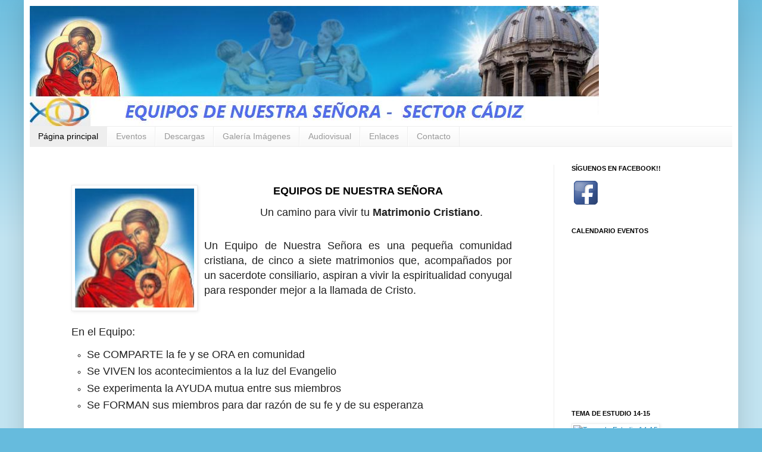

--- FILE ---
content_type: text/html; charset=UTF-8
request_url: https://enscadiz.blogspot.com/
body_size: 18708
content:
<!DOCTYPE html>
<html class='v2' dir='ltr' lang='es'>
<head>
<link href='https://www.blogger.com/static/v1/widgets/335934321-css_bundle_v2.css' rel='stylesheet' type='text/css'/>
<meta content='width=1100' name='viewport'/>
<meta content='text/html; charset=UTF-8' http-equiv='Content-Type'/>
<meta content='blogger' name='generator'/>
<link href='https://enscadiz.blogspot.com/favicon.ico' rel='icon' type='image/x-icon'/>
<link href='http://enscadiz.blogspot.com/' rel='canonical'/>
<link rel="alternate" type="application/atom+xml" title="ENS CÁDIZ - Atom" href="https://enscadiz.blogspot.com/feeds/posts/default" />
<link rel="alternate" type="application/rss+xml" title="ENS CÁDIZ - RSS" href="https://enscadiz.blogspot.com/feeds/posts/default?alt=rss" />
<link rel="service.post" type="application/atom+xml" title="ENS CÁDIZ - Atom" href="https://www.blogger.com/feeds/7036253109881941594/posts/default" />
<link rel="me" href="https://www.blogger.com/profile/08916319069076234683" />
<!--Can't find substitution for tag [blog.ieCssRetrofitLinks]-->
<meta content='http://enscadiz.blogspot.com/' property='og:url'/>
<meta content='ENS CÁDIZ' property='og:title'/>
<meta content='Equipos de Nuestra Señora de Cádiz, un camino para vivir la espiritualidad en pareja' property='og:description'/>
<title>ENS CÁDIZ</title>
<style id='page-skin-1' type='text/css'><!--
/*
-----------------------------------------------
Blogger Template Style
Name:     Simple
Designer: Josh Peterson
URL:      www.noaesthetic.com
----------------------------------------------- */
/* Variable definitions
====================
<Variable name="keycolor" description="Main Color" type="color" default="#66bbdd"/>
<Group description="Page Text" selector="body">
<Variable name="body.font" description="Font" type="font"
default="normal normal 12px Arial, Tahoma, Helvetica, FreeSans, sans-serif"/>
<Variable name="body.text.color" description="Text Color" type="color" default="#222222"/>
</Group>
<Group description="Backgrounds" selector=".body-fauxcolumns-outer">
<Variable name="body.background.color" description="Outer Background" type="color" default="#66bbdd"/>
<Variable name="content.background.color" description="Main Background" type="color" default="#ffffff"/>
<Variable name="header.background.color" description="Header Background" type="color" default="transparent"/>
</Group>
<Group description="Links" selector=".main-outer">
<Variable name="link.color" description="Link Color" type="color" default="#2288bb"/>
<Variable name="link.visited.color" description="Visited Color" type="color" default="#888888"/>
<Variable name="link.hover.color" description="Hover Color" type="color" default="#33aaff"/>
</Group>
<Group description="Blog Title" selector=".header h1">
<Variable name="header.font" description="Font" type="font"
default="normal normal 60px Arial, Tahoma, Helvetica, FreeSans, sans-serif"/>
<Variable name="header.text.color" description="Title Color" type="color" default="#3399bb" />
</Group>
<Group description="Blog Description" selector=".header .description">
<Variable name="description.text.color" description="Description Color" type="color"
default="#777777" />
</Group>
<Group description="Tabs Text" selector=".tabs-inner .widget li a">
<Variable name="tabs.font" description="Font" type="font"
default="normal normal 14px Arial, Tahoma, Helvetica, FreeSans, sans-serif"/>
<Variable name="tabs.text.color" description="Text Color" type="color" default="#999999"/>
<Variable name="tabs.selected.text.color" description="Selected Color" type="color" default="#000000"/>
</Group>
<Group description="Tabs Background" selector=".tabs-outer .PageList">
<Variable name="tabs.background.color" description="Background Color" type="color" default="#f5f5f5"/>
<Variable name="tabs.selected.background.color" description="Selected Color" type="color" default="#eeeeee"/>
</Group>
<Group description="Post Title" selector="h3.post-title, .comments h4">
<Variable name="post.title.font" description="Font" type="font"
default="normal normal 22px Arial, Tahoma, Helvetica, FreeSans, sans-serif"/>
</Group>
<Group description="Date Header" selector=".date-header">
<Variable name="date.header.color" description="Text Color" type="color"
default="#222222"/>
<Variable name="date.header.background.color" description="Background Color" type="color"
default="transparent"/>
</Group>
<Group description="Post Footer" selector=".post-footer">
<Variable name="post.footer.text.color" description="Text Color" type="color" default="#666666"/>
<Variable name="post.footer.background.color" description="Background Color" type="color"
default="#f9f9f9"/>
<Variable name="post.footer.border.color" description="Shadow Color" type="color" default="#eeeeee"/>
</Group>
<Group description="Gadgets" selector="h2">
<Variable name="widget.title.font" description="Title Font" type="font"
default="normal bold 11px Arial, Tahoma, Helvetica, FreeSans, sans-serif"/>
<Variable name="widget.title.text.color" description="Title Color" type="color" default="#000000"/>
<Variable name="widget.alternate.text.color" description="Alternate Color" type="color" default="#999999"/>
</Group>
<Group description="Images" selector=".main-inner">
<Variable name="image.background.color" description="Background Color" type="color" default="#ffffff"/>
<Variable name="image.border.color" description="Border Color" type="color" default="#eeeeee"/>
<Variable name="image.text.color" description="Caption Text Color" type="color" default="#222222"/>
</Group>
<Group description="Accents" selector=".content-inner">
<Variable name="body.rule.color" description="Separator Line Color" type="color" default="#eeeeee"/>
<Variable name="tabs.border.color" description="Tabs Border Color" type="color" default="#eeeeee"/>
</Group>
<Variable name="body.background" description="Body Background" type="background"
color="#66bbdd" default="$(color) none repeat scroll top left"/>
<Variable name="body.background.override" description="Body Background Override" type="string" default=""/>
<Variable name="body.background.gradient.cap" description="Body Gradient Cap" type="url"
default="url(http://www.blogblog.com/1kt/simple/gradients_light.png)"/>
<Variable name="body.background.gradient.tile" description="Body Gradient Tile" type="url"
default="url(http://www.blogblog.com/1kt/simple/body_gradient_tile_light.png)"/>
<Variable name="content.background.color.selector" description="Content Background Color Selector" type="string" default=".content-inner"/>
<Variable name="content.padding" description="Content Padding" type="length" default="10px"/>
<Variable name="content.padding.horizontal" description="Content Horizontal Padding" type="length" default="10px"/>
<Variable name="content.shadow.spread" description="Content Shadow Spread" type="length" default="40px"/>
<Variable name="content.shadow.spread.webkit" description="Content Shadow Spread (WebKit)" type="length" default="5px"/>
<Variable name="content.shadow.spread.ie" description="Content Shadow Spread (IE)" type="length" default="10px"/>
<Variable name="main.border.width" description="Main Border Width" type="length" default="0"/>
<Variable name="header.background.gradient" description="Header Gradient" type="url" default="none"/>
<Variable name="header.shadow.offset.left" description="Header Shadow Offset Left" type="length" default="-1px"/>
<Variable name="header.shadow.offset.top" description="Header Shadow Offset Top" type="length" default="-1px"/>
<Variable name="header.shadow.spread" description="Header Shadow Spread" type="length" default="1px"/>
<Variable name="header.padding" description="Header Padding" type="length" default="30px"/>
<Variable name="header.border.size" description="Header Border Size" type="length" default="1px"/>
<Variable name="header.bottom.border.size" description="Header Bottom Border Size" type="length" default="1px"/>
<Variable name="header.border.horizontalsize" description="Header Horizontal Border Size" type="length" default="0"/>
<Variable name="description.text.size" description="Description Text Size" type="string" default="140%"/>
<Variable name="tabs.margin.top" description="Tabs Margin Top" type="length" default="0" />
<Variable name="tabs.margin.side" description="Tabs Side Margin" type="length" default="30px" />
<Variable name="tabs.background.gradient" description="Tabs Background Gradient" type="url"
default="url(http://www.blogblog.com/1kt/simple/gradients_light.png)"/>
<Variable name="tabs.border.width" description="Tabs Border Width" type="length" default="1px"/>
<Variable name="tabs.bevel.border.width" description="Tabs Bevel Border Width" type="length" default="1px"/>
<Variable name="date.header.padding" description="Date Header Padding" type="string" default="inherit"/>
<Variable name="date.header.letterspacing" description="Date Header Letter Spacing" type="string" default="inherit"/>
<Variable name="date.header.margin" description="Date Header Margin" type="string" default="inherit"/>
<Variable name="post.margin.bottom" description="Post Bottom Margin" type="length" default="25px"/>
<Variable name="image.border.small.size" description="Image Border Small Size" type="length" default="2px"/>
<Variable name="image.border.large.size" description="Image Border Large Size" type="length" default="5px"/>
<Variable name="page.width.selector" description="Page Width Selector" type="string" default=".region-inner"/>
<Variable name="page.width" description="Page Width" type="string" default="auto"/>
<Variable name="main.section.margin" description="Main Section Margin" type="length" default="15px"/>
<Variable name="main.padding" description="Main Padding" type="length" default="15px"/>
<Variable name="main.padding.top" description="Main Padding Top" type="length" default="30px"/>
<Variable name="main.padding.bottom" description="Main Padding Bottom" type="length" default="30px"/>
<Variable name="paging.background"
color="#ffffff"
description="Background of blog paging area" type="background"
default="transparent none no-repeat scroll top center"/>
<Variable name="footer.bevel" description="Bevel border length of footer" type="length" default="0"/>
<Variable name="mobile.background.overlay" description="Mobile Background Overlay" type="string"
default="transparent none repeat scroll top left"/>
<Variable name="mobile.background.size" description="Mobile Background Size" type="string" default="auto"/>
<Variable name="mobile.button.color" description="Mobile Button Color" type="color" default="#ffffff" />
<Variable name="startSide" description="Side where text starts in blog language" type="automatic" default="left"/>
<Variable name="endSide" description="Side where text ends in blog language" type="automatic" default="right"/>
*/
/* Content
----------------------------------------------- */
#navbar {display: none !important;}
body {
font: normal normal 12px Arial, Tahoma, Helvetica, FreeSans, sans-serif;
color: #222222;
background: #66bbdd none repeat scroll top left;
padding: 0 40px 40px 40px;
}
html body .region-inner {
min-width: 0;
max-width: 100%;
width: auto;
}
a:link {
text-decoration:none;
color: #2288bb;
}
a:visited {
text-decoration:none;
color: #888888;
}
a:hover {
text-decoration:underline;
color: #33aaff;
}
.body-fauxcolumn-outer .fauxcolumn-inner {
background: transparent url(//www.blogblog.com/1kt/simple/body_gradient_tile_light.png) repeat scroll top left;
_background-image: none;
}
.body-fauxcolumn-outer .cap-top {
position: absolute;
z-index: 1;
height: 400px;
width: 100%;
background: #66bbdd none repeat scroll top left;
}
.body-fauxcolumn-outer .cap-top .cap-left {
width: 100%;
background: transparent url(//www.blogblog.com/1kt/simple/gradients_light.png) repeat-x scroll top left;
_background-image: none;
}
.content-outer {
-moz-box-shadow: 0 0 40px rgba(0, 0, 0, .15);
-webkit-box-shadow: 0 0 5px rgba(0, 0, 0, .15);
-goog-ms-box-shadow: 0 0 10px #333333;
box-shadow: 0 0 40px rgba(0, 0, 0, .15);
margin-bottom: 1px;
}
.content-inner {
padding: 10px 10px;
}
.content-inner {
background-color: #ffffff;
}
/* Header
----------------------------------------------- */
.header-outer {
background: transparent none repeat-x scroll 0 -400px;
_background-image: none;
}
.Header h1 {
font: normal normal 60px Arial, Tahoma, Helvetica, FreeSans, sans-serif;
color: #3399bb;
text-shadow: -1px -1px 1px rgba(0, 0, 0, .2);
}
.Header h1 a {
color: #3399bb;
}
.Header .description {
font-size: 140%;
color: #777777;
}
.header-inner .Header .titlewrapper {
padding: 22px 30px;
}
.header-inner .Header .descriptionwrapper {
padding: 0 30px;
}
/* Tabs
----------------------------------------------- */
.tabs-inner .section:first-child {
border-top: 1px solid #eeeeee;
}
.tabs-inner .section:first-child ul {
margin-top: -1px;
border-top: 1px solid #eeeeee;
border-left: 0 solid #eeeeee;
border-right: 0 solid #eeeeee;
}
.tabs-inner .widget ul {
background: #f5f5f5 url(//www.blogblog.com/1kt/simple/gradients_light.png) repeat-x scroll 0 -800px;
_background-image: none;
border-bottom: 1px solid #eeeeee;
margin-top: 0;
margin-left: -30px;
margin-right: -30px;
}
.tabs-inner .widget li a {
display: inline-block;
padding: .6em 1em;
font: normal normal 14px Arial, Tahoma, Helvetica, FreeSans, sans-serif;
color: #999999;
border-left: 1px solid #ffffff;
border-right: 1px solid #eeeeee;
}
.tabs-inner .widget li:first-child a {
border-left: none;
}
.tabs-inner .widget li.selected a, .tabs-inner .widget li a:hover {
color: #000000;
background-color: #eeeeee;
text-decoration: none;
}
/* Columns
----------------------------------------------- */
.main-outer {
border-top: 0 solid #eeeeee;
}
.fauxcolumn-left-outer .fauxcolumn-inner {
border-right: 1px solid #eeeeee;
}
.fauxcolumn-right-outer .fauxcolumn-inner {
border-left: 1px solid #eeeeee;
}
/* Headings
----------------------------------------------- */
h2 {
margin: 0 0 1em 0;
font: normal bold 11px Arial, Tahoma, Helvetica, FreeSans, sans-serif;
color: #000000;
text-transform: uppercase;
}
/* Widgets
----------------------------------------------- */
.widget .zippy {
color: #999999;
text-shadow: 2px 2px 1px rgba(0, 0, 0, .1);
}
.widget .popular-posts ul {
list-style: none;
}
/* Posts
----------------------------------------------- */
.date-header span {
background-color: transparent;
color: #222222;
padding: inherit;
letter-spacing: inherit;
margin: inherit;
}
.main-inner {
padding-top: 30px;
padding-bottom: 30px;
}
.main-inner .column-center-inner {
padding: 0 15px;
}
.main-inner .column-center-inner .section {
margin: 0 15px;
}
.post {
margin: 0 0 25px 0;
}
h3.post-title, .comments h4 {
font: normal normal 22px Arial, Tahoma, Helvetica, FreeSans, sans-serif;
margin: .75em 0 0;
}
.post-body {
font-size: 110%;
line-height: 1.4;
position: relative;
}
.post-body img, .post-body .tr-caption-container, .Profile img, .Image img,
.BlogList .item-thumbnail img {
padding: 2px;
background: #ffffff;
border: 1px solid #eeeeee;
-moz-box-shadow: 1px 1px 5px rgba(0, 0, 0, .1);
-webkit-box-shadow: 1px 1px 5px rgba(0, 0, 0, .1);
box-shadow: 1px 1px 5px rgba(0, 0, 0, .1);
}
.post-body img, .post-body .tr-caption-container {
padding: 5px;
}
.post-body .tr-caption-container {
color: #222222;
}
.post-body .tr-caption-container img {
padding: 0;
background: transparent;
border: none;
-moz-box-shadow: 0 0 0 rgba(0, 0, 0, .1);
-webkit-box-shadow: 0 0 0 rgba(0, 0, 0, .1);
box-shadow: 0 0 0 rgba(0, 0, 0, .1);
}
.post-header {
margin: 0 0 1.5em;
line-height: 1.6;
font-size: 90%;
}
.post-footer {
margin: 20px -2px 0;
padding: 5px 10px;
color: #666666;
background-color: #f9f9f9;
border-bottom: 1px solid #eeeeee;
line-height: 1.6;
font-size: 90%;
}
#comments .comment-author {
padding-top: 1.5em;
border-top: 1px solid #eeeeee;
background-position: 0 1.5em;
}
#comments .comment-author:first-child {
padding-top: 0;
border-top: none;
}
.avatar-image-container {
margin: .2em 0 0;
}
#comments .avatar-image-container img {
border: 1px solid #eeeeee;
}
/* Comments
----------------------------------------------- */
.comments .comments-content .icon.blog-author {
background-repeat: no-repeat;
background-image: url([data-uri]);
}
.comments .comments-content .loadmore a {
border-top: 1px solid #999999;
border-bottom: 1px solid #999999;
}
.comments .comment-thread.inline-thread {
background-color: #f9f9f9;
}
.comments .continue {
border-top: 2px solid #999999;
}
/* Accents
---------------------------------------------- */
.section-columns td.columns-cell {
border-left: 1px solid #eeeeee;
}
.blog-pager {
background: transparent none no-repeat scroll top center;
}
.blog-pager-older-link, .home-link,
.blog-pager-newer-link {
background-color: #ffffff;
padding: 5px;
}
.footer-outer {
border-top: 0 dashed #bbbbbb;
}
/* Mobile
----------------------------------------------- */
body.mobile  {
background-size: auto;
}
.mobile .body-fauxcolumn-outer {
background: transparent none repeat scroll top left;
}
.mobile .body-fauxcolumn-outer .cap-top {
background-size: 100% auto;
}
.mobile .content-outer {
-webkit-box-shadow: 0 0 3px rgba(0, 0, 0, .15);
box-shadow: 0 0 3px rgba(0, 0, 0, .15);
padding: 0 40px;
}
body.mobile .AdSense {
margin: 0 -40px;
}
.mobile .tabs-inner .widget ul {
margin-left: 0;
margin-right: 0;
}
.mobile .post {
margin: 0;
}
.mobile .main-inner .column-center-inner .section {
margin: 0;
}
.mobile .date-header span {
padding: 0.1em 10px;
margin: 0 -10px;
}
.mobile h3.post-title {
margin: 0;
}
.mobile .blog-pager {
background: transparent none no-repeat scroll top center;
}
.mobile .footer-outer {
border-top: none;
}
.mobile .main-inner, .mobile .footer-inner {
background-color: #ffffff;
}
.mobile-index-contents {
color: #222222;
}
.mobile-link-button {
background-color: #2288bb;
}
.mobile-link-button a:link, .mobile-link-button a:visited {
color: #ffffff;
}
.mobile .tabs-inner .section:first-child {
border-top: none;
}
.mobile .tabs-inner .PageList .widget-content {
background-color: #eeeeee;
color: #000000;
border-top: 1px solid #eeeeee;
border-bottom: 1px solid #eeeeee;
}
.mobile .tabs-inner .PageList .widget-content .pagelist-arrow {
border-left: 1px solid #eeeeee;
}

--></style>
<style id='template-skin-1' type='text/css'><!--
body {
min-width: 1200px;
}
.content-outer, .content-fauxcolumn-outer, .region-inner {
min-width: 1200px;
max-width: 1200px;
_width: 1200px;
}
.main-inner .columns {
padding-left: 0px;
padding-right: 300px;
}
.main-inner .fauxcolumn-center-outer {
left: 0px;
right: 300px;
/* IE6 does not respect left and right together */
_width: expression(this.parentNode.offsetWidth -
parseInt("0px") -
parseInt("300px") + 'px');
}
.main-inner .fauxcolumn-left-outer {
width: 0px;
}
.main-inner .fauxcolumn-right-outer {
width: 300px;
}
.main-inner .column-left-outer {
width: 0px;
right: 100%;
margin-left: -0px;
}
.main-inner .column-right-outer {
width: 300px;
margin-right: -300px;
}
#layout {
min-width: 0;
}
#layout .content-outer {
min-width: 0;
width: 800px;
}
#layout .region-inner {
min-width: 0;
width: auto;
}
body#layout div.add_widget {
padding: 8px;
}
body#layout div.add_widget a {
margin-left: 32px;
}
--></style>
<link href='https://www.blogger.com/dyn-css/authorization.css?targetBlogID=7036253109881941594&amp;zx=cc192313-ae28-467c-a19d-5de6343bf612' media='none' onload='if(media!=&#39;all&#39;)media=&#39;all&#39;' rel='stylesheet'/><noscript><link href='https://www.blogger.com/dyn-css/authorization.css?targetBlogID=7036253109881941594&amp;zx=cc192313-ae28-467c-a19d-5de6343bf612' rel='stylesheet'/></noscript>
<meta name='google-adsense-platform-account' content='ca-host-pub-1556223355139109'/>
<meta name='google-adsense-platform-domain' content='blogspot.com'/>

</head>
<body class='loading'>
<div class='navbar section' id='navbar' name='Barra de navegación'><div class='widget Navbar' data-version='1' id='Navbar1'><script type="text/javascript">
    function setAttributeOnload(object, attribute, val) {
      if(window.addEventListener) {
        window.addEventListener('load',
          function(){ object[attribute] = val; }, false);
      } else {
        window.attachEvent('onload', function(){ object[attribute] = val; });
      }
    }
  </script>
<div id="navbar-iframe-container"></div>
<script type="text/javascript" src="https://apis.google.com/js/platform.js"></script>
<script type="text/javascript">
      gapi.load("gapi.iframes:gapi.iframes.style.bubble", function() {
        if (gapi.iframes && gapi.iframes.getContext) {
          gapi.iframes.getContext().openChild({
              url: 'https://www.blogger.com/navbar/7036253109881941594?origin\x3dhttps://enscadiz.blogspot.com',
              where: document.getElementById("navbar-iframe-container"),
              id: "navbar-iframe"
          });
        }
      });
    </script><script type="text/javascript">
(function() {
var script = document.createElement('script');
script.type = 'text/javascript';
script.src = '//pagead2.googlesyndication.com/pagead/js/google_top_exp.js';
var head = document.getElementsByTagName('head')[0];
if (head) {
head.appendChild(script);
}})();
</script>
</div></div>
<div itemscope='itemscope' itemtype='http://schema.org/Blog' style='display: none;'>
<meta content='ENS CÁDIZ' itemprop='name'/>
</div>
<div class='body-fauxcolumns'>
<div class='fauxcolumn-outer body-fauxcolumn-outer'>
<div class='cap-top'>
<div class='cap-left'></div>
<div class='cap-right'></div>
</div>
<div class='fauxborder-left'>
<div class='fauxborder-right'></div>
<div class='fauxcolumn-inner'>
</div>
</div>
<div class='cap-bottom'>
<div class='cap-left'></div>
<div class='cap-right'></div>
</div>
</div>
</div>
<div class='content'>
<div class='content-fauxcolumns'>
<div class='fauxcolumn-outer content-fauxcolumn-outer'>
<div class='cap-top'>
<div class='cap-left'></div>
<div class='cap-right'></div>
</div>
<div class='fauxborder-left'>
<div class='fauxborder-right'></div>
<div class='fauxcolumn-inner'>
</div>
</div>
<div class='cap-bottom'>
<div class='cap-left'></div>
<div class='cap-right'></div>
</div>
</div>
</div>
<div class='content-outer'>
<div class='content-cap-top cap-top'>
<div class='cap-left'></div>
<div class='cap-right'></div>
</div>
<div class='fauxborder-left content-fauxborder-left'>
<div class='fauxborder-right content-fauxborder-right'></div>
<div class='content-inner'>
<header>
<div class='header-outer'>
<div class='header-cap-top cap-top'>
<div class='cap-left'></div>
<div class='cap-right'></div>
</div>
<div class='fauxborder-left header-fauxborder-left'>
<div class='fauxborder-right header-fauxborder-right'></div>
<div class='region-inner header-inner'>
<div class='header section' id='header' name='Cabecera'><div class='widget Header' data-version='1' id='Header1'>
<div id='header-inner'>
<a href='https://enscadiz.blogspot.com/' style='display: block'>
<img alt='ENS CÁDIZ' height='202px; ' id='Header1_headerimg' src='https://blogger.googleusercontent.com/img/b/R29vZ2xl/AVvXsEhzVl1WS316Jt64G7DBMeIrRwSz3zeO9hoOuT9NUCz1crPlfh-p8GjCaSKbBLDoHcrDkFFQLYXSWALLc_8C9O1c2ACt0FZAA_S7x1cfgQVjcx6nqZQywFcI-_92UvjSAUznb7r0zy40SS4u/s956/cabecera+CADIZ+3.jpg' style='display: block' width='956px; '/>
</a>
</div>
</div></div>
</div>
</div>
<div class='header-cap-bottom cap-bottom'>
<div class='cap-left'></div>
<div class='cap-right'></div>
</div>
</div>
</header>
<div class='tabs-outer'>
<div class='tabs-cap-top cap-top'>
<div class='cap-left'></div>
<div class='cap-right'></div>
</div>
<div class='fauxborder-left tabs-fauxborder-left'>
<div class='fauxborder-right tabs-fauxborder-right'></div>
<div class='region-inner tabs-inner'>
<div class='tabs section' id='crosscol' name='Multicolumnas'><div class='widget PageList' data-version='1' id='PageList1'>
<h2>Páginas</h2>
<div class='widget-content'>
<ul>
<li class='selected'>
<a href='https://enscadiz.blogspot.com/'>Página principal</a>
</li>
<li>
<a href='https://enscadiz.blogspot.com/p/eventos.html'>Eventos</a>
</li>
<li>
<a href='https://enscadiz.blogspot.com/p/descargas.html'>Descargas</a>
</li>
<li>
<a href='https://enscadiz.blogspot.com/p/galeria-imagenes.html'>Galería Imágenes</a>
</li>
<li>
<a href='https://enscadiz.blogspot.com/p/blog-page.html'>Audiovisual</a>
</li>
<li>
<a href='https://enscadiz.blogspot.com/p/enlaces.html'>Enlaces</a>
</li>
<li>
<a href='https://enscadiz.blogspot.com/p/contacto.html'>Contacto</a>
</li>
</ul>
<div class='clear'></div>
</div>
</div></div>
<div class='tabs no-items section' id='crosscol-overflow' name='Cross-Column 2'></div>
</div>
</div>
<div class='tabs-cap-bottom cap-bottom'>
<div class='cap-left'></div>
<div class='cap-right'></div>
</div>
</div>
<div class='main-outer'>
<div class='main-cap-top cap-top'>
<div class='cap-left'></div>
<div class='cap-right'></div>
</div>
<div class='fauxborder-left main-fauxborder-left'>
<div class='fauxborder-right main-fauxborder-right'></div>
<div class='region-inner main-inner'>
<div class='columns fauxcolumns'>
<div class='fauxcolumn-outer fauxcolumn-center-outer'>
<div class='cap-top'>
<div class='cap-left'></div>
<div class='cap-right'></div>
</div>
<div class='fauxborder-left'>
<div class='fauxborder-right'></div>
<div class='fauxcolumn-inner'>
</div>
</div>
<div class='cap-bottom'>
<div class='cap-left'></div>
<div class='cap-right'></div>
</div>
</div>
<div class='fauxcolumn-outer fauxcolumn-left-outer'>
<div class='cap-top'>
<div class='cap-left'></div>
<div class='cap-right'></div>
</div>
<div class='fauxborder-left'>
<div class='fauxborder-right'></div>
<div class='fauxcolumn-inner'>
</div>
</div>
<div class='cap-bottom'>
<div class='cap-left'></div>
<div class='cap-right'></div>
</div>
</div>
<div class='fauxcolumn-outer fauxcolumn-right-outer'>
<div class='cap-top'>
<div class='cap-left'></div>
<div class='cap-right'></div>
</div>
<div class='fauxborder-left'>
<div class='fauxborder-right'></div>
<div class='fauxcolumn-inner'>
</div>
</div>
<div class='cap-bottom'>
<div class='cap-left'></div>
<div class='cap-right'></div>
</div>
</div>
<!-- corrects IE6 width calculation -->
<div class='columns-inner'>
<div class='column-center-outer'>
<div class='column-center-inner'>
<div class='main section' id='main' name='Principal'><div class='widget Blog' data-version='1' id='Blog1'>
<div class='blog-posts hfeed'>

          <div class="date-outer">
        

          <div class="date-posts">
        
<div class='post-outer'>
<div class='post hentry' itemscope='itemscope' itemtype='http://schema.org/BlogPosting'>
<a name='7286287386134346531'></a>
<div class='post-header'>
<div class='post-header-line-1'></div>
</div>
<div class='post-body entry-content' id='post-body-7286287386134346531' itemprop='articleBody'>
<blockquote style="font-family: Arial,Helvetica,sans-serif;">
<div align="justify">
<div class="separator" style="clear: both; text-align: center;">
<br /></div>
<h2 style="text-align: center;">
<a href="https://blogger.googleusercontent.com/img/b/R29vZ2xl/AVvXsEjbMB-zfR4e4R7GmlqCqJFr24k-lQjueCzmAAWtDp3OCdL6Yqbt6JqPkOLcMslvkMXQ0P8dFuYXFaqV1Kt6aaWPetaqUBEReNaD9-OxI6GsY4qM2Uwz8s1CViZDa_8I56epYX7nRKS-Q55j/s1600/Icono+ENS+2.jpg" imageanchor="1" style="clear: left; float: left; margin-bottom: 1em; margin-right: 1em;"><img border="0" height="200" src="https://blogger.googleusercontent.com/img/b/R29vZ2xl/AVvXsEjbMB-zfR4e4R7GmlqCqJFr24k-lQjueCzmAAWtDp3OCdL6Yqbt6JqPkOLcMslvkMXQ0P8dFuYXFaqV1Kt6aaWPetaqUBEReNaD9-OxI6GsY4qM2Uwz8s1CViZDa_8I56epYX7nRKS-Q55j/s1600/Icono+ENS+2.jpg" style="cursor: move;" width="200" /></a><span style="font-size: large;"><b>EQUIPOS DE NUESTRA SEÑORA</b></span></h2>
</div>
</blockquote>
<div style="text-align: center;">
<span style="font-family: Arial,Helvetica,sans-serif;">&nbsp;<span style="font-size: large;"><span style="font-size: large;"><span style="font-size: large;">U</span>n camino para vivir tu <b>Matrimonio Cristiano</b>.</span></span></span></div>
<br />
<blockquote style="font-family: Arial,Helvetica,sans-serif;">
<div align="justify">
<span style="font-size: large;"> <span style="font-size: large;">Un Equipo de Nuestra Señora es una pequeña com<span style="font-size: large;">unidad cri<span style="font-size: large;">stiana, de cinco a siete matrimonios<span style="font-size: large;"> que, acompañados por un sacerdote consiliario, aspira<span style="font-size: large;">n a vivir la espiritualidad conyugal para responder mejor a la llama<span style="font-size: large;">da de Cristo.</span></span></span></span></span></span></span></div>
</blockquote>
<br />
<blockquote style="font-family: Arial,Helvetica,sans-serif;">
<div align="justify">
<span style="font-size: large;"> </span></div>
<div align="justify">
<span style="font-size: large;"><span class="Estilo12"><span style="font-size: large;">En el Equipo:</span></span></span></div>
</blockquote>
<ul style="text-align: justify;"><ul>
<li><span style="font-size: large;"><span style="font-family: Arial,Helvetica,sans-serif;">Se COMPARTE la fe y se ORA en comunidad</span></span></li>
<li><span style="font-size: large;"><span style="font-family: Arial,Helvetica,sans-serif;"><span style="font-size: large;">Se VIVEN los acon<span style="font-size: large;">tecimientos a la luz del Evangelio</span></span></span></span></li>
<li><span style="font-size: large;"><span style="font-family: Arial,Helvetica,sans-serif;"><span style="font-size: large;"><span style="font-size: large;"><span style="font-size: large;">Se e<span style="font-size: large;">xperimenta la A<span style="font-size: large;">YUDA mutua en<span style="font-size: large;">tre sus miembros</span></span></span></span></span></span></span></span></li>
<li><span style="font-size: large;"><span style="font-family: Arial,Helvetica,sans-serif;"><span style="font-size: large;"><span style="font-size: large;"><span style="font-size: large;"><span style="font-size: large;"><span style="font-size: large;"><span style="font-size: large;">Se F<span style="font-size: large;">ORMAN sus miembros para dar razón <span style="font-size: large;">de su fe <span style="font-size: large;">y de su esperanza</span></span></span>&nbsp;</span></span></span></span></span></span></span></span> </li>
</ul>
</ul>
<br />
<blockquote style="font-family: Arial,Helvetica,sans-serif;">
<div align="justify">
<span style="font-size: large;"><span class="Estilo12" style="font-size: large;"><span style="font-size: large;">&#191;Qué BUSCAN?</span></span></span></div>
</blockquote>
<ul><ul>
<li><span style="font-family: Arial,Helvetica,sans-serif;"><span style="font-size: large;">Vivir plenamente el sacramento del matrimonio</span></span></li>
<li><span style="font-family: Arial,Helvetica,sans-serif;"><span style="font-size: large;">Hacer realidad el mandamiento del amor desde el matrimonio</span></span></li>
<li><span style="font-family: Arial,Helvetica,sans-serif;"><span style="font-size: large;">Seguir a Cristo en pareja y en el equipo </span></span></li>
</ul>
</ul>
<blockquote style="font-family: Arial,Helvetica,sans-serif;">
<div align="justify">
<span style="font-size: large;"></span></div>
</blockquote>
<br />
<blockquote style="font-family: Arial,Helvetica,sans-serif;">
<div align="justify">
<span style="font-size: large;"> </span></div>
<div align="justify">
<span style="font-size: large;"><span class="Estilo12"><span style="font-size: large;">&#191;Qué MEDIOS utilizan? </span></span></span></div>
</blockquote>
<ul><ul>
<li><span style="font-family: Arial, Helvetica, sans-serif;"><span style="font-size: large;">Diálogo en pareja, veraz y constru<span style="font-size: large;">ctivo<span style="font-size: large;">, bajo la mirada <span style="font-size: large;">de Dios</span></span></span></span></span></li>
<li><span style="font-family: Arial, Helvetica, sans-serif;"><span style="font-size: large;"><span style="font-size: large;"><span style="font-size: large;"><span style="font-size: large;">La oración personal y conyugal</span></span></span></span></span></li>
<li><span style="font-family: Arial, Helvetica, sans-serif;"><span style="font-size: large;"><span style="font-size: large;"><span style="font-size: large;"><span style="font-size: large;">La superación gradual de los fallos personales</span></span></span></span></span></li>
<li><span style="font-family: Arial, Helvetica, sans-serif;"><span style="font-size: large;"><span style="font-size: large;"><span style="font-size: large;"><span style="font-size: large;">Es estudio y la reflexión para que su fe <span style="font-size: large;">sea una fe viva<span style="font-size: large;"> y progresiva</span></span></span></span></span></span></span></li>
<li><span style="font-family: Arial, Helvetica, sans-serif;"><span style="font-size: large;"><span style="font-size: large;"><span style="font-size: large;"><span style="font-size: large;"><span style="font-size: large;"><span style="font-size: large;">Practi<span style="font-size: large;">cando el amor fraterno que, sobrepasando la ayuda mutua, se convierte en testimonio&nbsp;</span> </span></span>&nbsp;</span></span></span></span></span></li>
</ul>
</ul>
<br />
<div class="separator" style="clear: both; text-align: center;">
<iframe allowfullscreen="allowfullscreen" frameborder="0" height="266" mozallowfullscreen="mozallowfullscreen" src="https://www.youtube.com/embed/6ZGneLzH0dQ?feature=player_embedded" webkitallowfullscreen="webkitallowfullscreen" width="320"></iframe></div>
<div style="text-align: center;">
<br /></div>
<div class="separator" style="clear: both; text-align: center;">
</div>
<div class="separator" style="clear: both; text-align: center;">
</div>
<span style="font-family: Arial, Helvetica, sans-serif;"><span style="font-size: large;"><span style="font-size: large;"><span style="font-size: large;"><span style="font-size: large;">&nbsp;</span></span></span></span></span> <br />
<ul><ul>
</ul>
</ul>
<div style='clear: both;'></div>
</div>
<div class='post-footer'>
<div class='post-footer-line post-footer-line-1'><span class='post-author vcard'>
Publicado por
<span class='fn'>
<a href='https://www.blogger.com/profile/08916319069076234683' itemprop='author' rel='author' title='author profile'>
Unknown
</a>
</span>
</span>
<span class='post-timestamp'>
en
<a class='timestamp-link' href='https://enscadiz.blogspot.com/2014/10/equipos-de-nuestra-senora-u-n-camino.html' itemprop='url' rel='bookmark' title='permanent link'><abbr class='published' itemprop='datePublished' title='2014-10-14T20:21:00+02:00'>20:21</abbr></a>
</span>
<span class='post-comment-link'>
</span>
<span class='post-icons'>
<span class='item-control blog-admin pid-1544460449'>
<a href='https://www.blogger.com/post-edit.g?blogID=7036253109881941594&postID=7286287386134346531&from=pencil' title='Editar entrada'>
<img alt='' class='icon-action' height='18' src='https://resources.blogblog.com/img/icon18_edit_allbkg.gif' width='18'/>
</a>
</span>
</span>
<div class='post-share-buttons goog-inline-block'>
<a class='goog-inline-block share-button sb-email' href='https://www.blogger.com/share-post.g?blogID=7036253109881941594&postID=7286287386134346531&target=email' target='_blank' title='Enviar por correo electrónico'><span class='share-button-link-text'>Enviar por correo electrónico</span></a><a class='goog-inline-block share-button sb-blog' href='https://www.blogger.com/share-post.g?blogID=7036253109881941594&postID=7286287386134346531&target=blog' onclick='window.open(this.href, "_blank", "height=270,width=475"); return false;' target='_blank' title='Escribe un blog'><span class='share-button-link-text'>Escribe un blog</span></a><a class='goog-inline-block share-button sb-twitter' href='https://www.blogger.com/share-post.g?blogID=7036253109881941594&postID=7286287386134346531&target=twitter' target='_blank' title='Compartir en X'><span class='share-button-link-text'>Compartir en X</span></a><a class='goog-inline-block share-button sb-facebook' href='https://www.blogger.com/share-post.g?blogID=7036253109881941594&postID=7286287386134346531&target=facebook' onclick='window.open(this.href, "_blank", "height=430,width=640"); return false;' target='_blank' title='Compartir con Facebook'><span class='share-button-link-text'>Compartir con Facebook</span></a><a class='goog-inline-block share-button sb-pinterest' href='https://www.blogger.com/share-post.g?blogID=7036253109881941594&postID=7286287386134346531&target=pinterest' target='_blank' title='Compartir en Pinterest'><span class='share-button-link-text'>Compartir en Pinterest</span></a>
</div>
</div>
<div class='post-footer-line post-footer-line-2'></div>
<div class='post-footer-line post-footer-line-3'></div>
</div>
</div>
</div>

          </div></div>
        

          <div class="date-outer">
        

          <div class="date-posts">
        
<div class='post-outer'>
<div class='post hentry' itemscope='itemscope' itemtype='http://schema.org/BlogPosting'>
<a name='7970118582337381927'></a>
<div class='post-header'>
<div class='post-header-line-1'></div>
</div>
<div class='post-body entry-content' id='post-body-7970118582337381927' itemprop='articleBody'>
<div style="text-align: center;">
<b><span style="font-family: Verdana,sans-serif; font-size: x-large;">APERTURA DE CURSO 14-15</span></b></div>
<span style="font-family: Verdana,sans-serif;"><br /></span>
<br />
<div class="separator" style="clear: both; text-align: center;">
<a href="https://blogger.googleusercontent.com/img/b/R29vZ2xl/AVvXsEiverXrMWwc5p4BQ5Cfq2_ruiyHnJLHJtNfQkqP-eAQxCyN9f5JvE2dnMO3ExQEAXInWNllOm1JrKYaZwNW5XtEL6ZqMeRx4qMpf__i2bHFAxMIK8N-IKP75cjyuFg_1SPmyeGDzELtXtMa/s1600/IMG-20141013-WA0003.jpg" imageanchor="1" style="margin-left: 1em; margin-right: 1em;"><img border="0" height="180" src="https://blogger.googleusercontent.com/img/b/R29vZ2xl/AVvXsEiverXrMWwc5p4BQ5Cfq2_ruiyHnJLHJtNfQkqP-eAQxCyN9f5JvE2dnMO3ExQEAXInWNllOm1JrKYaZwNW5XtEL6ZqMeRx4qMpf__i2bHFAxMIK8N-IKP75cjyuFg_1SPmyeGDzELtXtMa/s1600/IMG-20141013-WA0003.jpg" width="320" /></a></div>
<div style="text-align: center;">
<br /></div>
<br />
<div style="text-align: justify;">
<span style="font-size: small;"><span style="font-family: Verdana,sans-serif;">El pasado Sábado, 4 de Octubre, en el Seminario Conciliar de San Bartolomé 
de Cádiz, nos reunimos para celebrar la apertura del 
nuevo curso 2014-15.</span></span></div>
<div style="text-align: justify;">
<br /></div>
<div style="text-align: justify;">
<span style="font-size: small;"><span style="font-family: Verdana,sans-serif;"> El encuentro comenzó  con la presentación del tema de estud<span class="text_exposed_show">io
 propuesto por la Super Región de España, para este año. Bajo el lema 
&#8220;Sal de Tu Tierra&#8221; el movimiento nos invita a &#8220;salir&#8221; hacia la apertura y el encuentro con los demás, 
siendo testigos creíbles de la vida de fé y de la caridad en Jesucristo.</span></span></span></div>
<div class="text_exposed_show" style="text-align: justify;">
<span style="font-size: small;"><span style="font-family: Verdana,sans-serif;">
 Durante el encuentro, se  expusieron unas breves pinceladas de lo 
acontecido en  la Jornada Nacional de  Responsables de Sector, que tuvo lugar el 
pasado mes de septiembre en Madrid, y que congregó a más de un 
centenar de matrimonios.</span></span><br />
<span style="font-size: small;"><span style="font-family: Verdana,sans-serif;"> Posteriormente, se realizó el 
nombramiento de los nuevos coordinadores del equipo de Difusión, 
Información y Pilotaje (EDIP) del sector de Cádiz, así como, la 
presentación de algunas de las numerosas actividades y encuentros 
matrimoniales y familiares que el sector tiene previsto llevar acabo en 
este año.</span></span><br />
<span style="font-size: small;"><span style="font-family: Verdana,sans-serif;"> La Jornada contó con la presencia de D. Fernando 
Campos, Vicario General de la Diócesis de Cádiz y Ceuta, y consiliario 
de los ENS, quien nos presentó algunas de las propuestas de evangelización 
que la Diócesis está desarrollando, acorde al Plan Pastoral vigente, 
haciendo especial hincapié, en la Escuela de Evangelizadores.</span></span><br />
<span style="font-size: small;"><span style="font-family: Verdana,sans-serif;"> 
Tras finalizar su intervención, se crearon equipos mixtos de trabajo, 
donde los matrimonios pudimos poner en común nuestras inquietudes, respecto 
al movimiento, y en particular, sobre el sector de Cádiz.</span></span><br />
<span style="font-size: small;"><span style="font-family: Verdana,sans-serif;"> Por 
último, D. Antonio Torrejón, sacerdote y consiliario de los ENS, 
presidió una solemne celebración eucarística en la iglesia de Santiago 
Apóstol, finalizando con la bendición de los matrimonios responsables de
 los 20 equipos que conforman el sector de Cádiz.</span></span><br />
<span style="font-size: small;"><span style="font-family: Verdana,sans-serif;"> Un almuerzo 
compartido entre todos los asistentes, puso el broche final a una 
agradable y enriquecedora jornada que contó con un servicio de guardería
 para los más pequeños.</span></span><br />
<span style="font-size: small;"><span style="font-family: Verdana,sans-serif;"> Este encuentro da el pistoletazo de 
salida al nuevo curso, que en la línea de lo que nos pide el Papa 
Francisco,  invita a &#8220;vivir con frescura y fervor  el Evangelio&#8221;, y 
adoptar un &#8220;estado permanente de misión&#8221;, para dar a conocer el &#8220;gran 
regalo&#8221; que aporta este movimiento a los matrimonios, y ser fieles 
testimonios del auténtico valor del Matrimonio y de la Familia cristiana
 en la sociedad actual.</span></span><br />
<span style="font-size: small;"><span style="font-family: Verdana,sans-serif;"> Pidamos por ello, poniéndonos bajo el 
cuidado maternal de Nuestra Señora, María, que nos conduce a Jesucristo,
 quien es el centro de la vida espiritual de los miembros de los ENS.</span></span><br />
<span style="font-size: small;"><span style="font-family: Verdana,sans-serif;">Podéis ver algunas fotos del encuentro en la pestaña de <a href="http://enscadiz.blogspot.com.es/p/galeria-imagenes.html">"Galería de Imágenes"</a> </span></span></div>
<div style='clear: both;'></div>
</div>
<div class='post-footer'>
<div class='post-footer-line post-footer-line-1'><span class='post-author vcard'>
Publicado por
<span class='fn'>
<a href='https://www.blogger.com/profile/08916319069076234683' itemprop='author' rel='author' title='author profile'>
Unknown
</a>
</span>
</span>
<span class='post-timestamp'>
en
<a class='timestamp-link' href='https://enscadiz.blogspot.com/2014/10/apertura-de-curso-14-15.html' itemprop='url' rel='bookmark' title='permanent link'><abbr class='published' itemprop='datePublished' title='2014-10-13T20:36:00+02:00'>20:36</abbr></a>
</span>
<span class='post-comment-link'>
<a class='comment-link' href='https://enscadiz.blogspot.com/2014/10/apertura-de-curso-14-15.html#comment-form' onclick=''>0
comentarios</a>
</span>
<span class='post-icons'>
<span class='item-control blog-admin pid-1544460449'>
<a href='https://www.blogger.com/post-edit.g?blogID=7036253109881941594&postID=7970118582337381927&from=pencil' title='Editar entrada'>
<img alt='' class='icon-action' height='18' src='https://resources.blogblog.com/img/icon18_edit_allbkg.gif' width='18'/>
</a>
</span>
</span>
<div class='post-share-buttons goog-inline-block'>
<a class='goog-inline-block share-button sb-email' href='https://www.blogger.com/share-post.g?blogID=7036253109881941594&postID=7970118582337381927&target=email' target='_blank' title='Enviar por correo electrónico'><span class='share-button-link-text'>Enviar por correo electrónico</span></a><a class='goog-inline-block share-button sb-blog' href='https://www.blogger.com/share-post.g?blogID=7036253109881941594&postID=7970118582337381927&target=blog' onclick='window.open(this.href, "_blank", "height=270,width=475"); return false;' target='_blank' title='Escribe un blog'><span class='share-button-link-text'>Escribe un blog</span></a><a class='goog-inline-block share-button sb-twitter' href='https://www.blogger.com/share-post.g?blogID=7036253109881941594&postID=7970118582337381927&target=twitter' target='_blank' title='Compartir en X'><span class='share-button-link-text'>Compartir en X</span></a><a class='goog-inline-block share-button sb-facebook' href='https://www.blogger.com/share-post.g?blogID=7036253109881941594&postID=7970118582337381927&target=facebook' onclick='window.open(this.href, "_blank", "height=430,width=640"); return false;' target='_blank' title='Compartir con Facebook'><span class='share-button-link-text'>Compartir con Facebook</span></a><a class='goog-inline-block share-button sb-pinterest' href='https://www.blogger.com/share-post.g?blogID=7036253109881941594&postID=7970118582337381927&target=pinterest' target='_blank' title='Compartir en Pinterest'><span class='share-button-link-text'>Compartir en Pinterest</span></a>
</div>
</div>
<div class='post-footer-line post-footer-line-2'></div>
<div class='post-footer-line post-footer-line-3'></div>
</div>
</div>
</div>

          </div></div>
        

          <div class="date-outer">
        

          <div class="date-posts">
        
<div class='post-outer'>
<div class='post hentry' itemscope='itemscope' itemtype='http://schema.org/BlogPosting'>
<a name='450570959073941315'></a>
<div class='post-header'>
<div class='post-header-line-1'></div>
</div>
<div class='post-body entry-content' id='post-body-450570959073941315' itemprop='articleBody'>
<div style="text-align: center;">
<u><span style="font-family: Verdana,sans-serif;"><b><span style="font-size: medium;">VÍDEOS DE LOS ENS</span></b></span></u></div>
<div style="text-align: center;">
<br /></div>
<div style="text-align: justify;">
<br /></div>
<div style="text-align: justify;">
<span style="font-family: Verdana, sans-serif; font-size: medium;">&#161;Hola a todos!</span><br />
<span style="font-family: Verdana, sans-serif; font-size: medium;">Hemos inaugurado una nueva sección en nuestra web, donde iremos colgando todos los medios audiovisuales que el Movimiento pone a nuestra disposición.</span><br />
<span style="font-family: Verdana, sans-serif; font-size: medium;">En las pestañas de arriba, podréis ver una nueva, que se llama "<a href="http://enscadiz.blogspot.com.es/p/blog-page.html">Audiovisual</a>", desde la que podréis acceder a estos vídeos.</span><br />
<span style="font-family: Verdana, sans-serif; font-size: medium;">Ya tenemos colgados ahí la Presentación de los Equipos de Nuestra Señora, que pudimos ver en la Apertura; y también un vídeo resumen de la historia de los Equipos, que seguro que os encantará.</span><br />
<br />
<div class="separator" style="clear: both; text-align: center;">
<iframe allowfullscreen="allowfullscreen" frameborder="0" height="266" mozallowfullscreen="mozallowfullscreen" src="https://www.youtube.com/embed/6ZGneLzH0dQ?feature=player_embedded" webkitallowfullscreen="webkitallowfullscreen" width="320"></iframe></div>
<br />
<br />
<span style="font-family: Verdana, sans-serif; font-size: medium;">Un fuerte abrazo,</span><br />
<br />
<div class="separator" style="clear: both; text-align: center;">
<a href="https://blogger.googleusercontent.com/img/b/R29vZ2xl/AVvXsEjd5R9KwX74yZA-QBft9OpKIJtQlR3AaPvL2U7474xFYF1avdZn_nkYdq9UZWYEWeea9YncxHRG546YH7tnrhEVwwXl7nUHzscQ84-DbShF2jeAXNXz7ix-AnUa3vg6jx2PnlSFN0fKgdWa/s1600/FIRMA+ENS+PABLOYMALENI.png" imageanchor="1" style="clear: left; float: left; margin-bottom: 1em; margin-right: 1em;"><img border="0" height="49" src="https://blogger.googleusercontent.com/img/b/R29vZ2xl/AVvXsEjd5R9KwX74yZA-QBft9OpKIJtQlR3AaPvL2U7474xFYF1avdZn_nkYdq9UZWYEWeea9YncxHRG546YH7tnrhEVwwXl7nUHzscQ84-DbShF2jeAXNXz7ix-AnUa3vg6jx2PnlSFN0fKgdWa/s1600/FIRMA+ENS+PABLOYMALENI.png" width="320" /></a></div>
</div>
<div style="text-align: justify;">
<span style="font-size: medium;"><br /></span></div>
<div style='clear: both;'></div>
</div>
<div class='post-footer'>
<div class='post-footer-line post-footer-line-1'><span class='post-author vcard'>
Publicado por
<span class='fn'>
<a href='https://www.blogger.com/profile/08916319069076234683' itemprop='author' rel='author' title='author profile'>
Unknown
</a>
</span>
</span>
<span class='post-timestamp'>
en
<a class='timestamp-link' href='https://enscadiz.blogspot.com/2013/10/videos-de-los-ens-hola-todos-hemos.html' itemprop='url' rel='bookmark' title='permanent link'><abbr class='published' itemprop='datePublished' title='2013-10-26T17:28:00+02:00'>17:28</abbr></a>
</span>
<span class='post-comment-link'>
<a class='comment-link' href='https://enscadiz.blogspot.com/2013/10/videos-de-los-ens-hola-todos-hemos.html#comment-form' onclick=''>0
comentarios</a>
</span>
<span class='post-icons'>
<span class='item-control blog-admin pid-1544460449'>
<a href='https://www.blogger.com/post-edit.g?blogID=7036253109881941594&postID=450570959073941315&from=pencil' title='Editar entrada'>
<img alt='' class='icon-action' height='18' src='https://resources.blogblog.com/img/icon18_edit_allbkg.gif' width='18'/>
</a>
</span>
</span>
<div class='post-share-buttons goog-inline-block'>
<a class='goog-inline-block share-button sb-email' href='https://www.blogger.com/share-post.g?blogID=7036253109881941594&postID=450570959073941315&target=email' target='_blank' title='Enviar por correo electrónico'><span class='share-button-link-text'>Enviar por correo electrónico</span></a><a class='goog-inline-block share-button sb-blog' href='https://www.blogger.com/share-post.g?blogID=7036253109881941594&postID=450570959073941315&target=blog' onclick='window.open(this.href, "_blank", "height=270,width=475"); return false;' target='_blank' title='Escribe un blog'><span class='share-button-link-text'>Escribe un blog</span></a><a class='goog-inline-block share-button sb-twitter' href='https://www.blogger.com/share-post.g?blogID=7036253109881941594&postID=450570959073941315&target=twitter' target='_blank' title='Compartir en X'><span class='share-button-link-text'>Compartir en X</span></a><a class='goog-inline-block share-button sb-facebook' href='https://www.blogger.com/share-post.g?blogID=7036253109881941594&postID=450570959073941315&target=facebook' onclick='window.open(this.href, "_blank", "height=430,width=640"); return false;' target='_blank' title='Compartir con Facebook'><span class='share-button-link-text'>Compartir con Facebook</span></a><a class='goog-inline-block share-button sb-pinterest' href='https://www.blogger.com/share-post.g?blogID=7036253109881941594&postID=450570959073941315&target=pinterest' target='_blank' title='Compartir en Pinterest'><span class='share-button-link-text'>Compartir en Pinterest</span></a>
</div>
</div>
<div class='post-footer-line post-footer-line-2'></div>
<div class='post-footer-line post-footer-line-3'></div>
</div>
</div>
</div>

          </div></div>
        

          <div class="date-outer">
        

          <div class="date-posts">
        
<div class='post-outer'>
<div class='post hentry' itemscope='itemscope' itemtype='http://schema.org/BlogPosting'>
<a name='3121995532897871338'></a>
<div class='post-header'>
<div class='post-header-line-1'></div>
</div>
<div class='post-body entry-content' id='post-body-3121995532897871338' itemprop='articleBody'>
<div style="text-align: center;">
<u><span style="font-family: Verdana,sans-serif;"><b><span style="font-size: medium;">INFORMACIÓN DEL SECTOR</span></b></span></u></div>
<div style="text-align: center;">
<br /></div>
<div style="text-align: justify;">
<br /></div>
<div style="text-align: justify;">
<span style="font-family: Verdana, sans-serif; font-size: medium;">El pasado 5 de octubre, tuvimos la primera reunión del curso presente, del Equipo del Sector y los Responsables de todos los Equipos de Cádiz.</span></div>
<div style="text-align: justify;">
<span style="font-size: medium;"><br /></span></div>
<div style="text-align: justify;">
<span style="font-family: Verdana, sans-serif; font-size: medium;">Os adjuntamos el enlace para que podáis descargar el resumen, que entregamos a los Responsables de los Equipos PARA QUE LA LEAN A TODOS SUS COMPAÑEROS en la siguiente reunión.&nbsp;</span></div>
<div style="text-align: justify;">
<span style="font-family: Verdana, sans-serif; font-size: medium;">&nbsp;</span></div>
<div style="text-align: justify;">
<span style="font-size: medium;"><i><a href="https://docs.google.com/file/d/0B7DxHFhQhNVSSDduMnZ5ODFpRG8/edit?usp=sharing" target="_blank"><span style="font-family: Verdana, sans-serif;">Reunión Responsables de Equipos - Octubre 2013</span></a></i></span></div>
<div style="text-align: justify;">
<span style="font-family: Verdana, sans-serif; font-size: medium;"><br /></span><span style="font-family: Verdana, sans-serif; font-size: medium;"><a href="https://docs.google.com/file/d/0B7DxHFhQhNVScUduS2s3UGVNS3c/edit?usp=sharing" target="_blank"><i>Programación del Pr<span style="font-size: medium;">imer T<span id="goog_1206945877"></span><span id="goog_1206945878"></span>rimestre</span></i></a></span></div>
<div style="text-align: justify;">
<span style="font-family: Verdana, sans-serif; font-size: medium;"><br /></span></div>
<div style="text-align: justify;">
<span style="font-family: Verdana, sans-serif; font-size: medium;">Les agradecemos a todos los Responsables la asistencia y el entusiasmo.</span></div>
<div style="text-align: justify;">
<span style="font-family: Verdana, sans-serif; font-size: medium;"><br /></span></div>
<div style="text-align: justify;">
<span style="font-family: Verdana, sans-serif; font-size: medium;">Un abrazo muy fuerte a todos,</span></div>
<div style="text-align: justify;">
<br /></div>
<div style="text-align: justify;">
<div class="separator" style="clear: both; text-align: center;">
<a href="https://blogger.googleusercontent.com/img/b/R29vZ2xl/AVvXsEjHfTURouJ6fAWVSf5bcOj1BFUGTJIFXY2aTP7vpq8lreRQFGIg5aFqRacRtPYXyw-N0BB7BoSDChWDrEQ48ESNZPtLtyDp2jgqwprcJ0rxLhv0nlWGwmIw9KLm_iK8kDxm7wmmObnXQWN4/s1600/FIRMA+ENS+PABLOYMALENI.png" style="clear: left; float: left; margin-bottom: 1em; margin-right: 1em;"><img border="0" height="61" src="https://blogger.googleusercontent.com/img/b/R29vZ2xl/AVvXsEjHfTURouJ6fAWVSf5bcOj1BFUGTJIFXY2aTP7vpq8lreRQFGIg5aFqRacRtPYXyw-N0BB7BoSDChWDrEQ48ESNZPtLtyDp2jgqwprcJ0rxLhv0nlWGwmIw9KLm_iK8kDxm7wmmObnXQWN4/s400/FIRMA+ENS+PABLOYMALENI.png" width="400" /></a></div>
</div>
<div style='clear: both;'></div>
</div>
<div class='post-footer'>
<div class='post-footer-line post-footer-line-1'><span class='post-author vcard'>
Publicado por
<span class='fn'>
<a href='https://www.blogger.com/profile/08916319069076234683' itemprop='author' rel='author' title='author profile'>
Unknown
</a>
</span>
</span>
<span class='post-timestamp'>
en
<a class='timestamp-link' href='https://enscadiz.blogspot.com/2013/10/informacion-del-sector-el-pasado-5-de.html' itemprop='url' rel='bookmark' title='permanent link'><abbr class='published' itemprop='datePublished' title='2013-10-17T20:09:00+02:00'>20:09</abbr></a>
</span>
<span class='post-comment-link'>
<a class='comment-link' href='https://enscadiz.blogspot.com/2013/10/informacion-del-sector-el-pasado-5-de.html#comment-form' onclick=''>0
comentarios</a>
</span>
<span class='post-icons'>
<span class='item-control blog-admin pid-1544460449'>
<a href='https://www.blogger.com/post-edit.g?blogID=7036253109881941594&postID=3121995532897871338&from=pencil' title='Editar entrada'>
<img alt='' class='icon-action' height='18' src='https://resources.blogblog.com/img/icon18_edit_allbkg.gif' width='18'/>
</a>
</span>
</span>
<div class='post-share-buttons goog-inline-block'>
<a class='goog-inline-block share-button sb-email' href='https://www.blogger.com/share-post.g?blogID=7036253109881941594&postID=3121995532897871338&target=email' target='_blank' title='Enviar por correo electrónico'><span class='share-button-link-text'>Enviar por correo electrónico</span></a><a class='goog-inline-block share-button sb-blog' href='https://www.blogger.com/share-post.g?blogID=7036253109881941594&postID=3121995532897871338&target=blog' onclick='window.open(this.href, "_blank", "height=270,width=475"); return false;' target='_blank' title='Escribe un blog'><span class='share-button-link-text'>Escribe un blog</span></a><a class='goog-inline-block share-button sb-twitter' href='https://www.blogger.com/share-post.g?blogID=7036253109881941594&postID=3121995532897871338&target=twitter' target='_blank' title='Compartir en X'><span class='share-button-link-text'>Compartir en X</span></a><a class='goog-inline-block share-button sb-facebook' href='https://www.blogger.com/share-post.g?blogID=7036253109881941594&postID=3121995532897871338&target=facebook' onclick='window.open(this.href, "_blank", "height=430,width=640"); return false;' target='_blank' title='Compartir con Facebook'><span class='share-button-link-text'>Compartir con Facebook</span></a><a class='goog-inline-block share-button sb-pinterest' href='https://www.blogger.com/share-post.g?blogID=7036253109881941594&postID=3121995532897871338&target=pinterest' target='_blank' title='Compartir en Pinterest'><span class='share-button-link-text'>Compartir en Pinterest</span></a>
</div>
</div>
<div class='post-footer-line post-footer-line-2'></div>
<div class='post-footer-line post-footer-line-3'></div>
</div>
</div>
</div>

          </div></div>
        

          <div class="date-outer">
        

          <div class="date-posts">
        
<div class='post-outer'>
<div class='post hentry' itemscope='itemscope' itemtype='http://schema.org/BlogPosting'>
<a name='3281255900019730579'></a>
<div class='post-header'>
<div class='post-header-line-1'></div>
</div>
<div class='post-body entry-content' id='post-body-3281255900019730579' itemprop='articleBody'>
<div style="text-align: center;">
<b><span style="font-family: Verdana,sans-serif; font-size: x-large;">CLAUSURA DE CURSO 12-13</span></b></div>
<span style="font-family: Verdana,sans-serif;"><br /></span><br />
<br />
<div style="text-align: justify;">
<span style="font-family: Verdana,sans-serif; font-size: large;">El pasado 29 de junio tuvimos la clausura de curso del Sector, en el Seminario Diocesano.</span></div>
<div style="text-align: justify;">
<span style="font-family: Verdana; font-size: large;"></span><br /></div>
<div style="text-align: justify;">
<span style="font-family: Verdana; font-size: large;">Queremos agradeceros a todos vuestra asistencia, vuestro compromiso y vuestro cariño.</span></div>
<div style="text-align: justify;">
<span style="font-family: Verdana; font-size: large;"></span><br /></div>
<div style="text-align: justify;">
<span style="font-family: Verdana; font-size: large;">La jornada comenzó con un vídeo-oración, seguida de una exposición balance del estado del Sector y de nuestra Región.</span></div>
<div style="text-align: justify;">
<span style="font-family: Verdana; font-size: large;">Seguidamente tuvimos las reuniones mixtas de balance, para después celebrar la Eucaristía. En esta ocasión tuvimos la suerte de que nos acompañaran el Padre Fernando (que presidió la misma), el Padre Antonio, y el Padre Bernard.</span></div>
<span style="font-family: Verdana,sans-serif;"><div style="text-align: justify;">
<br /></div>
</span><div style="text-align: justify;">
<span style="font-family: Verdana,sans-serif; font-size: large;">Después compartimos la comida, al "estilo de los Equipos", donde no faltaron la carne "mechá", las tortillas de patatas, los postres... y, como no, el Pedro Ximenez venido desde Chiclana.</span></div>
<span style="font-family: Verdana,sans-serif;"><div style="text-align: justify;">
<br /></div>
</span><div style="text-align: justify;">
<span style="font-family: Verdana,sans-serif; font-size: large;">Podéis ver las fotos en la pestaña de "FOTOS", o bien pinchando la foto-enlace de abajo:</span></div>
<span style="font-family: Verdana;"></span><br />
<span style="font-family: Verdana;"></span><br />
<div class="separator" style="clear: both; text-align: center;">
<a href="http://enscadiz.blogspot.com.es/p/galeria-imagenes.html" target="_blank"><img border="0" height="214" src="https://blogger.googleusercontent.com/img/b/R29vZ2xl/AVvXsEibIU56HtyL7PXJDf34WHJaFc4whZ0zUlZ4btY3HSumrHEzmv6IXC64-5u_1TONn_V1Es24cJS57bPaEtExdOEt6M_1a0QnabHP-U0PyXnokf4fqz1IJeZJYCPNEDWHa9dQKtyMCdid6XUO/s1600/DSC_1246.JPG" width="320" />Fotos Clausura Curso 12-13</a></div>
<div style='clear: both;'></div>
</div>
<div class='post-footer'>
<div class='post-footer-line post-footer-line-1'><span class='post-author vcard'>
Publicado por
<span class='fn'>
<a href='https://www.blogger.com/profile/08916319069076234683' itemprop='author' rel='author' title='author profile'>
Unknown
</a>
</span>
</span>
<span class='post-timestamp'>
en
<a class='timestamp-link' href='https://enscadiz.blogspot.com/2013/07/clausura-de-curso-12-13-el-pasado-29-de.html' itemprop='url' rel='bookmark' title='permanent link'><abbr class='published' itemprop='datePublished' title='2013-07-01T21:57:00+02:00'>21:57</abbr></a>
</span>
<span class='post-comment-link'>
<a class='comment-link' href='https://enscadiz.blogspot.com/2013/07/clausura-de-curso-12-13-el-pasado-29-de.html#comment-form' onclick=''>0
comentarios</a>
</span>
<span class='post-icons'>
<span class='item-control blog-admin pid-1544460449'>
<a href='https://www.blogger.com/post-edit.g?blogID=7036253109881941594&postID=3281255900019730579&from=pencil' title='Editar entrada'>
<img alt='' class='icon-action' height='18' src='https://resources.blogblog.com/img/icon18_edit_allbkg.gif' width='18'/>
</a>
</span>
</span>
<div class='post-share-buttons goog-inline-block'>
<a class='goog-inline-block share-button sb-email' href='https://www.blogger.com/share-post.g?blogID=7036253109881941594&postID=3281255900019730579&target=email' target='_blank' title='Enviar por correo electrónico'><span class='share-button-link-text'>Enviar por correo electrónico</span></a><a class='goog-inline-block share-button sb-blog' href='https://www.blogger.com/share-post.g?blogID=7036253109881941594&postID=3281255900019730579&target=blog' onclick='window.open(this.href, "_blank", "height=270,width=475"); return false;' target='_blank' title='Escribe un blog'><span class='share-button-link-text'>Escribe un blog</span></a><a class='goog-inline-block share-button sb-twitter' href='https://www.blogger.com/share-post.g?blogID=7036253109881941594&postID=3281255900019730579&target=twitter' target='_blank' title='Compartir en X'><span class='share-button-link-text'>Compartir en X</span></a><a class='goog-inline-block share-button sb-facebook' href='https://www.blogger.com/share-post.g?blogID=7036253109881941594&postID=3281255900019730579&target=facebook' onclick='window.open(this.href, "_blank", "height=430,width=640"); return false;' target='_blank' title='Compartir con Facebook'><span class='share-button-link-text'>Compartir con Facebook</span></a><a class='goog-inline-block share-button sb-pinterest' href='https://www.blogger.com/share-post.g?blogID=7036253109881941594&postID=3281255900019730579&target=pinterest' target='_blank' title='Compartir en Pinterest'><span class='share-button-link-text'>Compartir en Pinterest</span></a>
</div>
</div>
<div class='post-footer-line post-footer-line-2'></div>
<div class='post-footer-line post-footer-line-3'></div>
</div>
</div>
</div>

          </div></div>
        

          <div class="date-outer">
        

          <div class="date-posts">
        
<div class='post-outer'>
<div class='post hentry' itemscope='itemscope' itemtype='http://schema.org/BlogPosting'>
<a name='8501985242300880397'></a>
<div class='post-header'>
<div class='post-header-line-1'></div>
</div>
<div class='post-body entry-content' id='post-body-8501985242300880397' itemprop='articleBody'>
<div style="text-align: justify;">
<h2 style="text-align: center;">
<span style="font-family: Verdana,sans-serif; font-size: large;">CONVIVENCIA MARIANA - ERMITA VIRGEN DE LA LUZ (TARIFA) </span></h2>
<br />
<span style="font-family: Verdana,sans-serif; font-size: large;">&#161;Buenas tardes, amigos!</span></div>
<div style="text-align: justify;">
<span style="font-size: large;"><br /></span></div>
<div style="text-align: justify;">
<span style="font-family: Verdana,sans-serif; font-size: large;">El pasado día 25 de mayo, tuvimos la convivencia Mariana a la Ermita de la Virgen de la Luz, en Tarifa, organizada conjuntamente con nuestros hermanos del Sector de San Roque.</span></div>
<div style="text-align: justify;">
<span style="font-size: large;"><br /></span></div>
<div style="text-align: justify;">
<span style="font-family: Verdana,sans-serif; font-size: large;">Como no podía ser de otra forma, conseguimos llenar un autobús, saliendo prontito de Cádiz, pasando por Chiclana, y con la parada de rigor en la Barca de Vejer a mitad de camino para recargar las pilas, con las típicas tostadas con manteca <i>colorá</i>...&nbsp;</span></div>
<div style="text-align: justify;">
<span style="font-size: large;"><br /></span></div>
<div style="text-align: justify;">
<span style="font-family: Verdana,sans-serif; font-size: large;">Llegamos a las 12 a la Ermita, donde ya nos esperaban los amigos de San Roque, y tras los cariñosos saludos y ubicarnos en los merenderos, tuvimos el rezo del Santo Rosario, junto a la Ermita, y a la sombra de los pinos.&nbsp;</span></div>
<div style="text-align: justify;">
<span style="font-family: Verdana,sans-serif; font-size: large;"><br /></span></div>
<div style="text-align: justify;">
<span style="font-family: Verdana,sans-serif; font-size: large;">Posteriormente, organizamos la comida en comunidad, al "estilo de los Equipos", compartiendo cada uno con todos los demás los platos que traíamos de casa, y con un tiempo de convivencia en familia y rodeados de amigos. No faltaron las tortillas de papas, las <i>empanás</i>, la carne <i>mechá</i>, los filetitos <i>empanaos</i>, bizcochos caseros... Y todo con un tiempo inmejorable.</span></div>
<div style="text-align: justify;">
<span style="font-family: Verdana,sans-serif; font-size: large;"><br /></span></div>
<div style="text-align: justify;">
<span style="font-family: Verdana,sans-serif; font-size: large;">También se incorporó a nuestra convivencia el Obispo de la Diócesis, Don Rafael, ya que ese día se celebraba allí una jornada de espiritualidad. Compartió con todos nosotros una agradable sobremesa, demostrándonos el cariño que siente por los Equipos.</span></div>
<div style="text-align: justify;">
<span style="font-family: Verdana,sans-serif; font-size: large;"><br /></span></div>
<div style="text-align: justify;">
<span style="font-family: Verdana,sans-serif; font-size: large;">A las 5 de la tarde, dentro de la Ermita, tuvimos la Eucaristía, oficiada por él, y con la participación activa de los Equipos.</span></div>
<div style="text-align: justify;">
<span style="font-family: Verdana,sans-serif; font-size: large;"><br /></span></div>
<div style="text-align: justify;">
<span style="font-family: Verdana,sans-serif; font-size: large;">Al terminar, nos hicimos las fotos de familia, en las cuales también están Don Rafael, y su secretario, el Padre Carlos.</span></div>
<div style="text-align: justify;">
<span style="font-family: Verdana,sans-serif; font-size: large;"><br /></span></div>
<div style="text-align: justify;">
<span style="font-family: Verdana,sans-serif; font-size: large;">Finalmente, nos despedimos de los equipistas de San Roque, y nos fuimos de vuelta a Cádiz en el autobús, llenos del cariño recibido, y con ganas de empezar a organizar la siguiente...</span></div>
<div style="text-align: justify;">
<span style="font-family: Verdana,sans-serif; font-size: large;"><br /></span></div>
<div style="text-align: justify;">
<span style="font-family: Verdana,sans-serif; font-size: large;">Queremos daros las gracias de todo corazón a todos los que vinisteis, y a todos los que habéis ayudado a que pudiéramos compartir un día perfecto de convivencia cristiana, en la gran familia que somos los Equipos.</span></div>
<div style="text-align: justify;">
<span style="font-family: Verdana,sans-serif; font-size: large;"><br /></span></div>
<div style="text-align: justify;">
<span style="font-family: Verdana,sans-serif; font-size: large;">&#161;Ah! Cómo no, os adjuntamos abajo el enlace donde podéis pinchar para ver las fotos del encuentro, cortesía de nuestra fotógrafa oficial, Carmen Berlanga.</span></div>
<span style="font-family: Verdana,sans-serif; font-size: large;"><br /></span>
<br />
<div class="separator" style="clear: both; text-align: center;">
<span style="font-size: large;"><a href="https://plus.google.com/photos/106783850436104861963/albums/5884561119327166113" target="_blank"><img border="0" height="214" src="https://blogger.googleusercontent.com/img/b/R29vZ2xl/AVvXsEgPhDefx2LOEi8ZpFgGVAJOwG6z1wCCr9m6gPM0mva2-lTRWP0UvWamjeh3LSl363oHIn96Ifaq9z4McLlUUNPs5ZR4jT6P5oLv2v6qE93pwrqy9XL2Hnyud-Vhe3N1vH8VOk_ZK-m3NKLr/s1600/DSC_0938-MOTION.gif" width="320" /></a></span></div>
<span style="font-family: Verdana,sans-serif; font-size: large;"><br /></span>
<span style="font-family: Verdana,sans-serif; font-size: large;"><br /></span>
<span style="font-family: Verdana,sans-serif; font-size: large;"><br /></span>
<span style="font-family: Verdana,sans-serif; font-size: large;">Un fuerte abrazo, y que Dios os bendiga a todos.</span><br />
<span style="font-family: Verdana,sans-serif; font-size: small;"><br /></span>
<br />
<div class="separator" style="clear: both; text-align: center;">
<span style="font-size: small;"><a href="https://blogger.googleusercontent.com/img/b/R29vZ2xl/AVvXsEjd5R9KwX74yZA-QBft9OpKIJtQlR3AaPvL2U7474xFYF1avdZn_nkYdq9UZWYEWeea9YncxHRG546YH7tnrhEVwwXl7nUHzscQ84-DbShF2jeAXNXz7ix-AnUa3vg6jx2PnlSFN0fKgdWa/s1600/FIRMA+ENS+PABLOYMALENI.png" imageanchor="1" style="clear: left; float: left; margin-bottom: 1em; margin-right: 1em;"><img border="0" height="49" src="https://blogger.googleusercontent.com/img/b/R29vZ2xl/AVvXsEjd5R9KwX74yZA-QBft9OpKIJtQlR3AaPvL2U7474xFYF1avdZn_nkYdq9UZWYEWeea9YncxHRG546YH7tnrhEVwwXl7nUHzscQ84-DbShF2jeAXNXz7ix-AnUa3vg6jx2PnlSFN0fKgdWa/s1600/FIRMA+ENS+PABLOYMALENI.png" width="320" /></a></span></div>
<span style="font-family: Verdana,sans-serif; font-size: small;"><br /></span><span style="font-size: small;">
<span style="font-family: Verdana,sans-serif;"><br /></span>
</span><span style="font-family: Verdana,sans-serif;"><br /></span>
<div style='clear: both;'></div>
</div>
<div class='post-footer'>
<div class='post-footer-line post-footer-line-1'><span class='post-author vcard'>
Publicado por
<span class='fn'>
<a href='https://www.blogger.com/profile/08916319069076234683' itemprop='author' rel='author' title='author profile'>
Unknown
</a>
</span>
</span>
<span class='post-timestamp'>
en
<a class='timestamp-link' href='https://enscadiz.blogspot.com/2013/06/convivencia-mariana-ermita-virgen-de-la.html' itemprop='url' rel='bookmark' title='permanent link'><abbr class='published' itemprop='datePublished' title='2013-06-15T22:10:00+02:00'>22:10</abbr></a>
</span>
<span class='post-comment-link'>
<a class='comment-link' href='https://enscadiz.blogspot.com/2013/06/convivencia-mariana-ermita-virgen-de-la.html#comment-form' onclick=''>0
comentarios</a>
</span>
<span class='post-icons'>
<span class='item-control blog-admin pid-1544460449'>
<a href='https://www.blogger.com/post-edit.g?blogID=7036253109881941594&postID=8501985242300880397&from=pencil' title='Editar entrada'>
<img alt='' class='icon-action' height='18' src='https://resources.blogblog.com/img/icon18_edit_allbkg.gif' width='18'/>
</a>
</span>
</span>
<div class='post-share-buttons goog-inline-block'>
<a class='goog-inline-block share-button sb-email' href='https://www.blogger.com/share-post.g?blogID=7036253109881941594&postID=8501985242300880397&target=email' target='_blank' title='Enviar por correo electrónico'><span class='share-button-link-text'>Enviar por correo electrónico</span></a><a class='goog-inline-block share-button sb-blog' href='https://www.blogger.com/share-post.g?blogID=7036253109881941594&postID=8501985242300880397&target=blog' onclick='window.open(this.href, "_blank", "height=270,width=475"); return false;' target='_blank' title='Escribe un blog'><span class='share-button-link-text'>Escribe un blog</span></a><a class='goog-inline-block share-button sb-twitter' href='https://www.blogger.com/share-post.g?blogID=7036253109881941594&postID=8501985242300880397&target=twitter' target='_blank' title='Compartir en X'><span class='share-button-link-text'>Compartir en X</span></a><a class='goog-inline-block share-button sb-facebook' href='https://www.blogger.com/share-post.g?blogID=7036253109881941594&postID=8501985242300880397&target=facebook' onclick='window.open(this.href, "_blank", "height=430,width=640"); return false;' target='_blank' title='Compartir con Facebook'><span class='share-button-link-text'>Compartir con Facebook</span></a><a class='goog-inline-block share-button sb-pinterest' href='https://www.blogger.com/share-post.g?blogID=7036253109881941594&postID=8501985242300880397&target=pinterest' target='_blank' title='Compartir en Pinterest'><span class='share-button-link-text'>Compartir en Pinterest</span></a>
</div>
</div>
<div class='post-footer-line post-footer-line-2'></div>
<div class='post-footer-line post-footer-line-3'></div>
</div>
</div>
</div>

          </div></div>
        

          <div class="date-outer">
        

          <div class="date-posts">
        
<div class='post-outer'>
<div class='post hentry' itemscope='itemscope' itemtype='http://schema.org/BlogPosting'>
<a name='8442824710825564283'></a>
<div class='post-header'>
<div class='post-header-line-1'></div>
</div>
<div class='post-body entry-content' id='post-body-8442824710825564283' itemprop='articleBody'>
<div style="text-align: center;">
<b><span style="font-size: large;"><span style="font-family: Verdana,sans-serif;">&#161;&#161;YA TENEMOS LAS FOTOS DE LA CONVIVENCIA EN ESTEPA!!</span></span></b></div>
<span style="font-family: Verdana,sans-serif;"><br /></span>
<br />
<br />
<span style="font-family: Verdana,sans-serif;">La excursión-convivencia a Estepa fue todo un éxito. Fuimos muchísimos, llenamos el autobús, lo pasamos en grande, hicimos un montón de visitas... y los equipistas de Estepa fueron cariñosísimos con todos nosotros.</span><br />
<span style="font-family: Verdana,sans-serif;"><br /></span>
<span style="font-family: Verdana,sans-serif;">Os agradecemos a todos los que vinísteis, porque nos animáis a seguir organizando más cosas. Y también agradecemos especialmente a Javi y Mª Luz, los organizadores, por haberlo hecho posible.</span><br />
<span style="font-family: Verdana,sans-serif;"><br /></span>
<span style="font-family: Verdana,sans-serif;">&#161;Bueno! &#161;Las fotos! Las tenéis en la pestaña de "FOTOS", o bien pinchando la foto-enlace de abajo:</span><br />
<span style="font-family: Verdana,sans-serif;"><br /></span>
<div class="separator" style="clear: both; text-align: center;">
<a href="http://enscadiz.blogspot.com.es/p/galeria-imagenes.html"><img border="0" height="214" src="https://blogger.googleusercontent.com/img/b/R29vZ2xl/AVvXsEhjKuureJOGWjhOiv72AOu_4DVN3ywVs01yPlIaeNogKEyeAcjbz9swm1N1hELUZM_f2qhDOI4P07mv9NndrKNHBLG29ALxfbroCmntaAfvPCFo287quNRIC-bcQRBoHB_V8Pv2H4t_cpVv/s1600/DSC_0643.JPG" width="320" /></a></div>
<span style="font-family: Verdana,sans-serif;"><br /></span>
<span style="font-family: Verdana,sans-serif;"><br /></span>
<div style='clear: both;'></div>
</div>
<div class='post-footer'>
<div class='post-footer-line post-footer-line-1'><span class='post-author vcard'>
Publicado por
<span class='fn'>
<a href='https://www.blogger.com/profile/08916319069076234683' itemprop='author' rel='author' title='author profile'>
Unknown
</a>
</span>
</span>
<span class='post-timestamp'>
en
<a class='timestamp-link' href='https://enscadiz.blogspot.com/2013/01/ya-tenemos-las-fotos-de-la-convivencia.html' itemprop='url' rel='bookmark' title='permanent link'><abbr class='published' itemprop='datePublished' title='2013-01-02T14:00:00+01:00'>14:00</abbr></a>
</span>
<span class='post-comment-link'>
<a class='comment-link' href='https://enscadiz.blogspot.com/2013/01/ya-tenemos-las-fotos-de-la-convivencia.html#comment-form' onclick=''>0
comentarios</a>
</span>
<span class='post-icons'>
<span class='item-control blog-admin pid-1544460449'>
<a href='https://www.blogger.com/post-edit.g?blogID=7036253109881941594&postID=8442824710825564283&from=pencil' title='Editar entrada'>
<img alt='' class='icon-action' height='18' src='https://resources.blogblog.com/img/icon18_edit_allbkg.gif' width='18'/>
</a>
</span>
</span>
<div class='post-share-buttons goog-inline-block'>
<a class='goog-inline-block share-button sb-email' href='https://www.blogger.com/share-post.g?blogID=7036253109881941594&postID=8442824710825564283&target=email' target='_blank' title='Enviar por correo electrónico'><span class='share-button-link-text'>Enviar por correo electrónico</span></a><a class='goog-inline-block share-button sb-blog' href='https://www.blogger.com/share-post.g?blogID=7036253109881941594&postID=8442824710825564283&target=blog' onclick='window.open(this.href, "_blank", "height=270,width=475"); return false;' target='_blank' title='Escribe un blog'><span class='share-button-link-text'>Escribe un blog</span></a><a class='goog-inline-block share-button sb-twitter' href='https://www.blogger.com/share-post.g?blogID=7036253109881941594&postID=8442824710825564283&target=twitter' target='_blank' title='Compartir en X'><span class='share-button-link-text'>Compartir en X</span></a><a class='goog-inline-block share-button sb-facebook' href='https://www.blogger.com/share-post.g?blogID=7036253109881941594&postID=8442824710825564283&target=facebook' onclick='window.open(this.href, "_blank", "height=430,width=640"); return false;' target='_blank' title='Compartir con Facebook'><span class='share-button-link-text'>Compartir con Facebook</span></a><a class='goog-inline-block share-button sb-pinterest' href='https://www.blogger.com/share-post.g?blogID=7036253109881941594&postID=8442824710825564283&target=pinterest' target='_blank' title='Compartir en Pinterest'><span class='share-button-link-text'>Compartir en Pinterest</span></a>
</div>
</div>
<div class='post-footer-line post-footer-line-2'></div>
<div class='post-footer-line post-footer-line-3'></div>
</div>
</div>
</div>

        </div></div>
      
</div>
<div class='blog-pager' id='blog-pager'>
<span id='blog-pager-older-link'>
<a class='blog-pager-older-link' href='https://enscadiz.blogspot.com/search?updated-max=2013-01-02T14:00:00%2B01:00&amp;max-results=7' id='Blog1_blog-pager-older-link' title='Entradas antiguas'>Entradas antiguas</a>
</span>
<a class='home-link' href='https://enscadiz.blogspot.com/'>Inicio</a>
</div>
<div class='clear'></div>
<div class='blog-feeds'>
<div class='feed-links'>
Suscribirse a:
<a class='feed-link' href='https://enscadiz.blogspot.com/feeds/posts/default' target='_blank' type='application/atom+xml'>Comentarios (Atom)</a>
</div>
</div>
</div></div>
</div>
</div>
<div class='column-left-outer'>
<div class='column-left-inner'>
<aside>
</aside>
</div>
</div>
<div class='column-right-outer'>
<div class='column-right-inner'>
<aside>
<div class='sidebar section' id='sidebar-right-1'><div class='widget HTML' data-version='1' id='HTML3'>
<h2 class='title'>Síguenos en Facebook!!</h2>
<div class='widget-content'>
<a href="http://www.facebook.com//people/Equipos-Nuestra-Senora-Cadiz/100003227514470" target="_blank"><img alt="Siguenos en Facebook" src="https://blogger.googleusercontent.com/img/b/R29vZ2xl/AVvXsEgJ1g1RWxLlNjDPsfDWlUF9Q2G5FYrnm3LpjchaKiRuZC1-W8xGGCpZFszTGUhuEskIwibVApQxwlNriWbz4b0Hm5uBuciJvYGPPnkfLfPVwNUDT1mOiVBA7zmOUZ9k_is5T7IRV70l92I/s48/facebook48.png" width=48 height=48  /></a>
</div>
<div class='clear'></div>
</div><div class='widget HTML' data-version='1' id='HTML1'>
<h2 class='title'>Calendario Eventos</h2>
<div class='widget-content'>
<iframe src="https://www.google.com/calendar/embed?showTitle=0&amp;showPrint=0&amp;showTabs=0&amp;showCalendars=0&amp;showTz=0&amp;height=250&amp;wkst=2&amp;bgcolor=%23ffffff&amp;src=enscadiz%40gmail.com&amp;color=%232952A3&amp;src=es.spain%23holiday%40group.v.calendar.google.com&amp;color=%23875509&amp;ctz=Europe%2FMadrid" style=" border-width:0 " width="250" height="250" frameborder="0" scrolling="no"></iframe>
</div>
<div class='clear'></div>
</div><div class='widget Image' data-version='1' id='Image1'>
<h2>Tema de Estudio 14-15</h2>
<div class='widget-content'>
<a href='http://www.equiposens.org/pdf/ENS_TemaEstudio_Sal_de_tu_Tierra_Sep14.pdf'>
<img alt='Tema de Estudio 14-15' height='150' id='Image1_img' src='https://lh3.googleusercontent.com/blogger_img_proxy/AEn0k_vPzikeMphN7Umc8iJPeWwd45AspWLFRUB01iFIZt4oa_9O5LfedkELKJ0lWwgcllZFZYC7AhumFx7GJAP5tyvwgjjaOm73vYy2kk7YY0Vpv0V9qWZjmt2EnWRiwvzJgNUGE1szjGLmVwXM_TsCyV1QcRc=s0-d' width='150'/>
</a>
<br/>
</div>
<div class='clear'></div>
</div><div class='widget Image' data-version='1' id='Image3'>
<h2>La Regla de Vida</h2>
<div class='widget-content'>
<a href='http://www.equiposens.org/pdf/LaReglaDeVida-Septiembre2013.pdf'>
<img alt='La Regla de Vida' height='279' id='Image3_img' src='https://lh3.googleusercontent.com/blogger_img_proxy/[base64]s0-d' width='200'/>
</a>
<br/>
</div>
<div class='clear'></div>
</div><div class='widget Image' data-version='1' id='Image2'>
<h2>Carta #267</h2>
<div class='widget-content'>
<a href='http://www.equiposens.org/pdf/CARTAENS267-web.pdf'>
<img alt='Carta #267' height='285' id='Image2_img' src='https://lh3.googleusercontent.com/blogger_img_proxy/AEn0k_sPdG2MJfaeLHM7L2TiiGXHIO2OeUUGvKr5vaRPxwm7RQasdmAoryJZbf_NrKl4mggASv_zqvH6cxoYX74Vu48sxxWbkmb1WRQ=s0-d' width='200'/>
</a>
<br/>
</div>
<div class='clear'></div>
</div><div class='widget HTML' data-version='1' id='HTML2'>
<h2 class='title'>Seguir por correo-e</h2>
<div class='widget-content'>
<form style="border:1px solid #ccc;padding:3px;text-align:center;" action="http://feedburner.google.com/fb/a/mailverify" method="post" target="popupwindow" onsubmit="window.open('http://feedburner.google.com/fb/a/mailverify?uri=enscdiz', 'popupwindow', 'scrollbars=yes,width=550,height=520');return true"><input type="text" style="width:160px" name="email"/><input type="hidden" value="EnsCdiz" name="uri"/><input type="hidden" name="loc" value="es_ES"/><input type="submit" value="Enviar" /></form>
</div>
<div class='clear'></div>
</div><div class='widget BlogArchive' data-version='1' id='BlogArchive1'>
<h2>Archivo del blog</h2>
<div class='widget-content'>
<div id='ArchiveList'>
<div id='BlogArchive1_ArchiveList'>
<ul class='hierarchy'>
<li class='archivedate expanded'>
<a class='toggle' href='javascript:void(0)'>
<span class='zippy toggle-open'>

        &#9660;&#160;
      
</span>
</a>
<a class='post-count-link' href='https://enscadiz.blogspot.com/2014/'>
2014
</a>
<span class='post-count' dir='ltr'>(2)</span>
<ul class='hierarchy'>
<li class='archivedate expanded'>
<a class='toggle' href='javascript:void(0)'>
<span class='zippy toggle-open'>

        &#9660;&#160;
      
</span>
</a>
<a class='post-count-link' href='https://enscadiz.blogspot.com/2014/10/'>
octubre
</a>
<span class='post-count' dir='ltr'>(2)</span>
<ul class='posts'>
<li><a href='https://enscadiz.blogspot.com/2014/10/equipos-de-nuestra-senora-u-n-camino.html'>




EQUIPOS DE NUESTRA SEÑORA



&#160;Un camino para ...</a></li>
<li><a href='https://enscadiz.blogspot.com/2014/10/apertura-de-curso-14-15.html'>
APERTURA DE CURSO 14-15








El pasado Sábado,...</a></li>
</ul>
</li>
</ul>
</li>
</ul>
<ul class='hierarchy'>
<li class='archivedate collapsed'>
<a class='toggle' href='javascript:void(0)'>
<span class='zippy'>

        &#9658;&#160;
      
</span>
</a>
<a class='post-count-link' href='https://enscadiz.blogspot.com/2013/'>
2013
</a>
<span class='post-count' dir='ltr'>(5)</span>
<ul class='hierarchy'>
<li class='archivedate collapsed'>
<a class='toggle' href='javascript:void(0)'>
<span class='zippy'>

        &#9658;&#160;
      
</span>
</a>
<a class='post-count-link' href='https://enscadiz.blogspot.com/2013/10/'>
octubre
</a>
<span class='post-count' dir='ltr'>(2)</span>
</li>
</ul>
<ul class='hierarchy'>
<li class='archivedate collapsed'>
<a class='toggle' href='javascript:void(0)'>
<span class='zippy'>

        &#9658;&#160;
      
</span>
</a>
<a class='post-count-link' href='https://enscadiz.blogspot.com/2013/07/'>
julio
</a>
<span class='post-count' dir='ltr'>(1)</span>
</li>
</ul>
<ul class='hierarchy'>
<li class='archivedate collapsed'>
<a class='toggle' href='javascript:void(0)'>
<span class='zippy'>

        &#9658;&#160;
      
</span>
</a>
<a class='post-count-link' href='https://enscadiz.blogspot.com/2013/06/'>
junio
</a>
<span class='post-count' dir='ltr'>(1)</span>
</li>
</ul>
<ul class='hierarchy'>
<li class='archivedate collapsed'>
<a class='toggle' href='javascript:void(0)'>
<span class='zippy'>

        &#9658;&#160;
      
</span>
</a>
<a class='post-count-link' href='https://enscadiz.blogspot.com/2013/01/'>
enero
</a>
<span class='post-count' dir='ltr'>(1)</span>
</li>
</ul>
</li>
</ul>
<ul class='hierarchy'>
<li class='archivedate collapsed'>
<a class='toggle' href='javascript:void(0)'>
<span class='zippy'>

        &#9658;&#160;
      
</span>
</a>
<a class='post-count-link' href='https://enscadiz.blogspot.com/2012/'>
2012
</a>
<span class='post-count' dir='ltr'>(2)</span>
<ul class='hierarchy'>
<li class='archivedate collapsed'>
<a class='toggle' href='javascript:void(0)'>
<span class='zippy'>

        &#9658;&#160;
      
</span>
</a>
<a class='post-count-link' href='https://enscadiz.blogspot.com/2012/09/'>
septiembre
</a>
<span class='post-count' dir='ltr'>(2)</span>
</li>
</ul>
</li>
</ul>
</div>
</div>
<div class='clear'></div>
</div>
</div></div>
</aside>
</div>
</div>
</div>
<div style='clear: both'></div>
<!-- columns -->
</div>
<!-- main -->
</div>
</div>
<div class='main-cap-bottom cap-bottom'>
<div class='cap-left'></div>
<div class='cap-right'></div>
</div>
</div>
<footer>
<div class='footer-outer'>
<div class='footer-cap-top cap-top'>
<div class='cap-left'></div>
<div class='cap-right'></div>
</div>
<div class='fauxborder-left footer-fauxborder-left'>
<div class='fauxborder-right footer-fauxborder-right'></div>
<div class='region-inner footer-inner'>
<div class='foot no-items section' id='footer-1'></div>
<table border='0' cellpadding='0' cellspacing='0' class='section-columns columns-2'>
<tbody>
<tr>
<td class='first columns-cell'>
<div class='foot no-items section' id='footer-2-1'></div>
</td>
<td class='columns-cell'>
<div class='foot no-items section' id='footer-2-2'></div>
</td>
</tr>
</tbody>
</table>
<!-- outside of the include in order to lock Attribution widget -->
<div class='foot section' id='footer-3' name='Pie de página'><div class='widget Attribution' data-version='1' id='Attribution1'>
<div class='widget-content' style='text-align: center;'>
Con la tecnología de <a href='https://www.blogger.com' target='_blank'>Blogger</a>.
</div>
<div class='clear'></div>
</div></div>
</div>
</div>
<div class='footer-cap-bottom cap-bottom'>
<div class='cap-left'></div>
<div class='cap-right'></div>
</div>
</div>
</footer>
<!-- content -->
</div>
</div>
<div class='content-cap-bottom cap-bottom'>
<div class='cap-left'></div>
<div class='cap-right'></div>
</div>
</div>
</div>
<script type='text/javascript'>
    window.setTimeout(function() {
        document.body.className = document.body.className.replace('loading', '');
      }, 10);
  </script>

<script type="text/javascript" src="https://www.blogger.com/static/v1/widgets/2028843038-widgets.js"></script>
<script type='text/javascript'>
window['__wavt'] = 'AOuZoY4plSXKNGeyHjMjBMUPHwP8RFjt5w:1769020025604';_WidgetManager._Init('//www.blogger.com/rearrange?blogID\x3d7036253109881941594','//enscadiz.blogspot.com/','7036253109881941594');
_WidgetManager._SetDataContext([{'name': 'blog', 'data': {'blogId': '7036253109881941594', 'title': 'ENS C\xc1DIZ', 'url': 'https://enscadiz.blogspot.com/', 'canonicalUrl': 'http://enscadiz.blogspot.com/', 'homepageUrl': 'https://enscadiz.blogspot.com/', 'searchUrl': 'https://enscadiz.blogspot.com/search', 'canonicalHomepageUrl': 'http://enscadiz.blogspot.com/', 'blogspotFaviconUrl': 'https://enscadiz.blogspot.com/favicon.ico', 'bloggerUrl': 'https://www.blogger.com', 'hasCustomDomain': false, 'httpsEnabled': true, 'enabledCommentProfileImages': true, 'gPlusViewType': 'FILTERED_POSTMOD', 'adultContent': false, 'analyticsAccountNumber': '', 'encoding': 'UTF-8', 'locale': 'es', 'localeUnderscoreDelimited': 'es', 'languageDirection': 'ltr', 'isPrivate': false, 'isMobile': false, 'isMobileRequest': false, 'mobileClass': '', 'isPrivateBlog': false, 'isDynamicViewsAvailable': true, 'feedLinks': '\x3clink rel\x3d\x22alternate\x22 type\x3d\x22application/atom+xml\x22 title\x3d\x22ENS C\xc1DIZ - Atom\x22 href\x3d\x22https://enscadiz.blogspot.com/feeds/posts/default\x22 /\x3e\n\x3clink rel\x3d\x22alternate\x22 type\x3d\x22application/rss+xml\x22 title\x3d\x22ENS C\xc1DIZ - RSS\x22 href\x3d\x22https://enscadiz.blogspot.com/feeds/posts/default?alt\x3drss\x22 /\x3e\n\x3clink rel\x3d\x22service.post\x22 type\x3d\x22application/atom+xml\x22 title\x3d\x22ENS C\xc1DIZ - Atom\x22 href\x3d\x22https://www.blogger.com/feeds/7036253109881941594/posts/default\x22 /\x3e\n', 'meTag': '\x3clink rel\x3d\x22me\x22 href\x3d\x22https://www.blogger.com/profile/08916319069076234683\x22 /\x3e\n', 'adsenseHostId': 'ca-host-pub-1556223355139109', 'adsenseHasAds': false, 'adsenseAutoAds': false, 'boqCommentIframeForm': true, 'loginRedirectParam': '', 'isGoogleEverywhereLinkTooltipEnabled': true, 'view': '', 'dynamicViewsCommentsSrc': '//www.blogblog.com/dynamicviews/4224c15c4e7c9321/js/comments.js', 'dynamicViewsScriptSrc': '//www.blogblog.com/dynamicviews/6e0d22adcfa5abea', 'plusOneApiSrc': 'https://apis.google.com/js/platform.js', 'disableGComments': true, 'interstitialAccepted': false, 'sharing': {'platforms': [{'name': 'Obtener enlace', 'key': 'link', 'shareMessage': 'Obtener enlace', 'target': ''}, {'name': 'Facebook', 'key': 'facebook', 'shareMessage': 'Compartir en Facebook', 'target': 'facebook'}, {'name': 'Escribe un blog', 'key': 'blogThis', 'shareMessage': 'Escribe un blog', 'target': 'blog'}, {'name': 'X', 'key': 'twitter', 'shareMessage': 'Compartir en X', 'target': 'twitter'}, {'name': 'Pinterest', 'key': 'pinterest', 'shareMessage': 'Compartir en Pinterest', 'target': 'pinterest'}, {'name': 'Correo electr\xf3nico', 'key': 'email', 'shareMessage': 'Correo electr\xf3nico', 'target': 'email'}], 'disableGooglePlus': true, 'googlePlusShareButtonWidth': 0, 'googlePlusBootstrap': '\x3cscript type\x3d\x22text/javascript\x22\x3ewindow.___gcfg \x3d {\x27lang\x27: \x27es\x27};\x3c/script\x3e'}, 'hasCustomJumpLinkMessage': false, 'jumpLinkMessage': 'Leer m\xe1s', 'pageType': 'index', 'pageName': '', 'pageTitle': 'ENS C\xc1DIZ'}}, {'name': 'features', 'data': {}}, {'name': 'messages', 'data': {'edit': 'Editar', 'linkCopiedToClipboard': 'El enlace se ha copiado en el Portapapeles.', 'ok': 'Aceptar', 'postLink': 'Enlace de la entrada'}}, {'name': 'template', 'data': {'isResponsive': false, 'isAlternateRendering': false, 'isCustom': false}}, {'name': 'view', 'data': {'classic': {'name': 'classic', 'url': '?view\x3dclassic'}, 'flipcard': {'name': 'flipcard', 'url': '?view\x3dflipcard'}, 'magazine': {'name': 'magazine', 'url': '?view\x3dmagazine'}, 'mosaic': {'name': 'mosaic', 'url': '?view\x3dmosaic'}, 'sidebar': {'name': 'sidebar', 'url': '?view\x3dsidebar'}, 'snapshot': {'name': 'snapshot', 'url': '?view\x3dsnapshot'}, 'timeslide': {'name': 'timeslide', 'url': '?view\x3dtimeslide'}, 'isMobile': false, 'title': 'ENS C\xc1DIZ', 'description': 'Equipos de Nuestra Se\xf1ora de C\xe1diz, un camino para vivir la espiritualidad en pareja', 'url': 'https://enscadiz.blogspot.com/', 'type': 'feed', 'isSingleItem': false, 'isMultipleItems': true, 'isError': false, 'isPage': false, 'isPost': false, 'isHomepage': true, 'isArchive': false, 'isLabelSearch': false}}]);
_WidgetManager._RegisterWidget('_NavbarView', new _WidgetInfo('Navbar1', 'navbar', document.getElementById('Navbar1'), {}, 'displayModeFull'));
_WidgetManager._RegisterWidget('_HeaderView', new _WidgetInfo('Header1', 'header', document.getElementById('Header1'), {}, 'displayModeFull'));
_WidgetManager._RegisterWidget('_PageListView', new _WidgetInfo('PageList1', 'crosscol', document.getElementById('PageList1'), {'title': 'P\xe1ginas', 'links': [{'isCurrentPage': true, 'href': 'https://enscadiz.blogspot.com/', 'title': 'P\xe1gina principal'}, {'isCurrentPage': false, 'href': 'https://enscadiz.blogspot.com/p/eventos.html', 'id': '8997206871679987771', 'title': 'Eventos'}, {'isCurrentPage': false, 'href': 'https://enscadiz.blogspot.com/p/descargas.html', 'id': '4019937568948413819', 'title': 'Descargas'}, {'isCurrentPage': false, 'href': 'https://enscadiz.blogspot.com/p/galeria-imagenes.html', 'id': '7333111082355268056', 'title': 'Galer\xeda Im\xe1genes'}, {'isCurrentPage': false, 'href': 'https://enscadiz.blogspot.com/p/blog-page.html', 'id': '2300100356378028255', 'title': 'Audiovisual'}, {'isCurrentPage': false, 'href': 'https://enscadiz.blogspot.com/p/enlaces.html', 'id': '6571299994016567405', 'title': 'Enlaces'}, {'isCurrentPage': false, 'href': 'https://enscadiz.blogspot.com/p/contacto.html', 'id': '7333855693090785899', 'title': 'Contacto'}], 'mobile': false, 'showPlaceholder': true, 'hasCurrentPage': true}, 'displayModeFull'));
_WidgetManager._RegisterWidget('_BlogView', new _WidgetInfo('Blog1', 'main', document.getElementById('Blog1'), {'cmtInteractionsEnabled': false, 'lightboxEnabled': true, 'lightboxModuleUrl': 'https://www.blogger.com/static/v1/jsbin/498020680-lbx__es.js', 'lightboxCssUrl': 'https://www.blogger.com/static/v1/v-css/828616780-lightbox_bundle.css'}, 'displayModeFull'));
_WidgetManager._RegisterWidget('_HTMLView', new _WidgetInfo('HTML3', 'sidebar-right-1', document.getElementById('HTML3'), {}, 'displayModeFull'));
_WidgetManager._RegisterWidget('_HTMLView', new _WidgetInfo('HTML1', 'sidebar-right-1', document.getElementById('HTML1'), {}, 'displayModeFull'));
_WidgetManager._RegisterWidget('_ImageView', new _WidgetInfo('Image1', 'sidebar-right-1', document.getElementById('Image1'), {'resize': true}, 'displayModeFull'));
_WidgetManager._RegisterWidget('_ImageView', new _WidgetInfo('Image3', 'sidebar-right-1', document.getElementById('Image3'), {'resize': true}, 'displayModeFull'));
_WidgetManager._RegisterWidget('_ImageView', new _WidgetInfo('Image2', 'sidebar-right-1', document.getElementById('Image2'), {'resize': true}, 'displayModeFull'));
_WidgetManager._RegisterWidget('_HTMLView', new _WidgetInfo('HTML2', 'sidebar-right-1', document.getElementById('HTML2'), {}, 'displayModeFull'));
_WidgetManager._RegisterWidget('_BlogArchiveView', new _WidgetInfo('BlogArchive1', 'sidebar-right-1', document.getElementById('BlogArchive1'), {'languageDirection': 'ltr', 'loadingMessage': 'Cargando\x26hellip;'}, 'displayModeFull'));
_WidgetManager._RegisterWidget('_AttributionView', new _WidgetInfo('Attribution1', 'footer-3', document.getElementById('Attribution1'), {}, 'displayModeFull'));
</script>
</body>
</html>